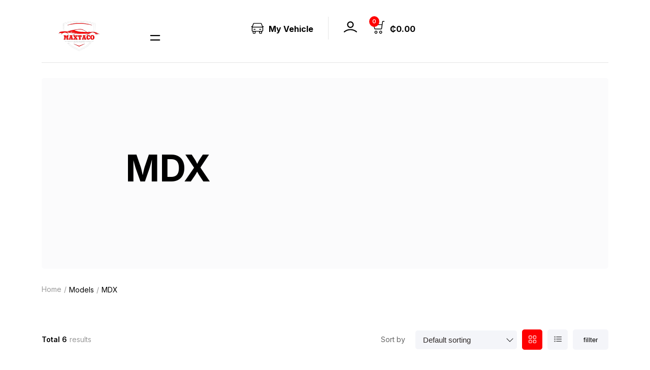

--- FILE ---
content_type: text/html; charset=UTF-8
request_url: https://maxtacoautoparts.com/product-model/mdx/
body_size: 29125
content:
<!doctype html>
<html lang="en-US">
<head>
	<meta charset="UTF-8">
	<meta http-equiv="X-UA-Compatible" content="IE=edge">
	<meta name="viewport" content="width=device-width, initial-scale=1.0, maximum-scale=1.0, user-scalable=0">
	<title>MDX &#8211; maxtacoautoparts</title>
<meta name='robots' content='max-image-preview:large' />
<link rel='dns-prefetch' href='//fonts.googleapis.com' />
<link rel="alternate" type="application/rss+xml" title="maxtacoautoparts &raquo; Feed" href="https://maxtacoautoparts.com/feed/" />
<link rel="alternate" type="application/rss+xml" title="maxtacoautoparts &raquo; Comments Feed" href="https://maxtacoautoparts.com/comments/feed/" />
<link rel="alternate" type="application/rss+xml" title="maxtacoautoparts &raquo; MDX Model Feed" href="https://maxtacoautoparts.com/product-model/mdx/feed/" />
<style id='wp-img-auto-sizes-contain-inline-css' type='text/css'>
img:is([sizes=auto i],[sizes^="auto," i]){contain-intrinsic-size:3000px 1500px}
/*# sourceURL=wp-img-auto-sizes-contain-inline-css */
</style>
<link rel='stylesheet' id='brator-google-fonts-css' href='https://fonts.googleapis.com/css?display=swap&#038;family=Inter:300,400,400i,500,500i,600,600i,700,700i,800,800i,900,900i&#038;subset=latin,cyrillic-ext,latin-ext,cyrillic,greek-ext,greek,vietnamese' type='text/css' media='all' />
<style id='wp-emoji-styles-inline-css' type='text/css'>

	img.wp-smiley, img.emoji {
		display: inline !important;
		border: none !important;
		box-shadow: none !important;
		height: 1em !important;
		width: 1em !important;
		margin: 0 0.07em !important;
		vertical-align: -0.1em !important;
		background: none !important;
		padding: 0 !important;
	}
/*# sourceURL=wp-emoji-styles-inline-css */
</style>
<link rel='stylesheet' id='wp-block-library-css' href='https://maxtacoautoparts.com/wp-includes/css/dist/block-library/style.min.css?ver=6.9' type='text/css' media='all' />
<style id='classic-theme-styles-inline-css' type='text/css'>
/*! This file is auto-generated */
.wp-block-button__link{color:#fff;background-color:#32373c;border-radius:9999px;box-shadow:none;text-decoration:none;padding:calc(.667em + 2px) calc(1.333em + 2px);font-size:1.125em}.wp-block-file__button{background:#32373c;color:#fff;text-decoration:none}
/*# sourceURL=/wp-includes/css/classic-themes.min.css */
</style>
<style id='global-styles-inline-css' type='text/css'>
:root{--wp--preset--aspect-ratio--square: 1;--wp--preset--aspect-ratio--4-3: 4/3;--wp--preset--aspect-ratio--3-4: 3/4;--wp--preset--aspect-ratio--3-2: 3/2;--wp--preset--aspect-ratio--2-3: 2/3;--wp--preset--aspect-ratio--16-9: 16/9;--wp--preset--aspect-ratio--9-16: 9/16;--wp--preset--color--black: #000000;--wp--preset--color--cyan-bluish-gray: #abb8c3;--wp--preset--color--white: #ffffff;--wp--preset--color--pale-pink: #f78da7;--wp--preset--color--vivid-red: #cf2e2e;--wp--preset--color--luminous-vivid-orange: #ff6900;--wp--preset--color--luminous-vivid-amber: #fcb900;--wp--preset--color--light-green-cyan: #7bdcb5;--wp--preset--color--vivid-green-cyan: #00d084;--wp--preset--color--pale-cyan-blue: #8ed1fc;--wp--preset--color--vivid-cyan-blue: #0693e3;--wp--preset--color--vivid-purple: #9b51e0;--wp--preset--gradient--vivid-cyan-blue-to-vivid-purple: linear-gradient(135deg,rgb(6,147,227) 0%,rgb(155,81,224) 100%);--wp--preset--gradient--light-green-cyan-to-vivid-green-cyan: linear-gradient(135deg,rgb(122,220,180) 0%,rgb(0,208,130) 100%);--wp--preset--gradient--luminous-vivid-amber-to-luminous-vivid-orange: linear-gradient(135deg,rgb(252,185,0) 0%,rgb(255,105,0) 100%);--wp--preset--gradient--luminous-vivid-orange-to-vivid-red: linear-gradient(135deg,rgb(255,105,0) 0%,rgb(207,46,46) 100%);--wp--preset--gradient--very-light-gray-to-cyan-bluish-gray: linear-gradient(135deg,rgb(238,238,238) 0%,rgb(169,184,195) 100%);--wp--preset--gradient--cool-to-warm-spectrum: linear-gradient(135deg,rgb(74,234,220) 0%,rgb(151,120,209) 20%,rgb(207,42,186) 40%,rgb(238,44,130) 60%,rgb(251,105,98) 80%,rgb(254,248,76) 100%);--wp--preset--gradient--blush-light-purple: linear-gradient(135deg,rgb(255,206,236) 0%,rgb(152,150,240) 100%);--wp--preset--gradient--blush-bordeaux: linear-gradient(135deg,rgb(254,205,165) 0%,rgb(254,45,45) 50%,rgb(107,0,62) 100%);--wp--preset--gradient--luminous-dusk: linear-gradient(135deg,rgb(255,203,112) 0%,rgb(199,81,192) 50%,rgb(65,88,208) 100%);--wp--preset--gradient--pale-ocean: linear-gradient(135deg,rgb(255,245,203) 0%,rgb(182,227,212) 50%,rgb(51,167,181) 100%);--wp--preset--gradient--electric-grass: linear-gradient(135deg,rgb(202,248,128) 0%,rgb(113,206,126) 100%);--wp--preset--gradient--midnight: linear-gradient(135deg,rgb(2,3,129) 0%,rgb(40,116,252) 100%);--wp--preset--font-size--small: 13px;--wp--preset--font-size--medium: 20px;--wp--preset--font-size--large: 36px;--wp--preset--font-size--x-large: 42px;--wp--preset--spacing--20: 0.44rem;--wp--preset--spacing--30: 0.67rem;--wp--preset--spacing--40: 1rem;--wp--preset--spacing--50: 1.5rem;--wp--preset--spacing--60: 2.25rem;--wp--preset--spacing--70: 3.38rem;--wp--preset--spacing--80: 5.06rem;--wp--preset--shadow--natural: 6px 6px 9px rgba(0, 0, 0, 0.2);--wp--preset--shadow--deep: 12px 12px 50px rgba(0, 0, 0, 0.4);--wp--preset--shadow--sharp: 6px 6px 0px rgba(0, 0, 0, 0.2);--wp--preset--shadow--outlined: 6px 6px 0px -3px rgb(255, 255, 255), 6px 6px rgb(0, 0, 0);--wp--preset--shadow--crisp: 6px 6px 0px rgb(0, 0, 0);}:where(.is-layout-flex){gap: 0.5em;}:where(.is-layout-grid){gap: 0.5em;}body .is-layout-flex{display: flex;}.is-layout-flex{flex-wrap: wrap;align-items: center;}.is-layout-flex > :is(*, div){margin: 0;}body .is-layout-grid{display: grid;}.is-layout-grid > :is(*, div){margin: 0;}:where(.wp-block-columns.is-layout-flex){gap: 2em;}:where(.wp-block-columns.is-layout-grid){gap: 2em;}:where(.wp-block-post-template.is-layout-flex){gap: 1.25em;}:where(.wp-block-post-template.is-layout-grid){gap: 1.25em;}.has-black-color{color: var(--wp--preset--color--black) !important;}.has-cyan-bluish-gray-color{color: var(--wp--preset--color--cyan-bluish-gray) !important;}.has-white-color{color: var(--wp--preset--color--white) !important;}.has-pale-pink-color{color: var(--wp--preset--color--pale-pink) !important;}.has-vivid-red-color{color: var(--wp--preset--color--vivid-red) !important;}.has-luminous-vivid-orange-color{color: var(--wp--preset--color--luminous-vivid-orange) !important;}.has-luminous-vivid-amber-color{color: var(--wp--preset--color--luminous-vivid-amber) !important;}.has-light-green-cyan-color{color: var(--wp--preset--color--light-green-cyan) !important;}.has-vivid-green-cyan-color{color: var(--wp--preset--color--vivid-green-cyan) !important;}.has-pale-cyan-blue-color{color: var(--wp--preset--color--pale-cyan-blue) !important;}.has-vivid-cyan-blue-color{color: var(--wp--preset--color--vivid-cyan-blue) !important;}.has-vivid-purple-color{color: var(--wp--preset--color--vivid-purple) !important;}.has-black-background-color{background-color: var(--wp--preset--color--black) !important;}.has-cyan-bluish-gray-background-color{background-color: var(--wp--preset--color--cyan-bluish-gray) !important;}.has-white-background-color{background-color: var(--wp--preset--color--white) !important;}.has-pale-pink-background-color{background-color: var(--wp--preset--color--pale-pink) !important;}.has-vivid-red-background-color{background-color: var(--wp--preset--color--vivid-red) !important;}.has-luminous-vivid-orange-background-color{background-color: var(--wp--preset--color--luminous-vivid-orange) !important;}.has-luminous-vivid-amber-background-color{background-color: var(--wp--preset--color--luminous-vivid-amber) !important;}.has-light-green-cyan-background-color{background-color: var(--wp--preset--color--light-green-cyan) !important;}.has-vivid-green-cyan-background-color{background-color: var(--wp--preset--color--vivid-green-cyan) !important;}.has-pale-cyan-blue-background-color{background-color: var(--wp--preset--color--pale-cyan-blue) !important;}.has-vivid-cyan-blue-background-color{background-color: var(--wp--preset--color--vivid-cyan-blue) !important;}.has-vivid-purple-background-color{background-color: var(--wp--preset--color--vivid-purple) !important;}.has-black-border-color{border-color: var(--wp--preset--color--black) !important;}.has-cyan-bluish-gray-border-color{border-color: var(--wp--preset--color--cyan-bluish-gray) !important;}.has-white-border-color{border-color: var(--wp--preset--color--white) !important;}.has-pale-pink-border-color{border-color: var(--wp--preset--color--pale-pink) !important;}.has-vivid-red-border-color{border-color: var(--wp--preset--color--vivid-red) !important;}.has-luminous-vivid-orange-border-color{border-color: var(--wp--preset--color--luminous-vivid-orange) !important;}.has-luminous-vivid-amber-border-color{border-color: var(--wp--preset--color--luminous-vivid-amber) !important;}.has-light-green-cyan-border-color{border-color: var(--wp--preset--color--light-green-cyan) !important;}.has-vivid-green-cyan-border-color{border-color: var(--wp--preset--color--vivid-green-cyan) !important;}.has-pale-cyan-blue-border-color{border-color: var(--wp--preset--color--pale-cyan-blue) !important;}.has-vivid-cyan-blue-border-color{border-color: var(--wp--preset--color--vivid-cyan-blue) !important;}.has-vivid-purple-border-color{border-color: var(--wp--preset--color--vivid-purple) !important;}.has-vivid-cyan-blue-to-vivid-purple-gradient-background{background: var(--wp--preset--gradient--vivid-cyan-blue-to-vivid-purple) !important;}.has-light-green-cyan-to-vivid-green-cyan-gradient-background{background: var(--wp--preset--gradient--light-green-cyan-to-vivid-green-cyan) !important;}.has-luminous-vivid-amber-to-luminous-vivid-orange-gradient-background{background: var(--wp--preset--gradient--luminous-vivid-amber-to-luminous-vivid-orange) !important;}.has-luminous-vivid-orange-to-vivid-red-gradient-background{background: var(--wp--preset--gradient--luminous-vivid-orange-to-vivid-red) !important;}.has-very-light-gray-to-cyan-bluish-gray-gradient-background{background: var(--wp--preset--gradient--very-light-gray-to-cyan-bluish-gray) !important;}.has-cool-to-warm-spectrum-gradient-background{background: var(--wp--preset--gradient--cool-to-warm-spectrum) !important;}.has-blush-light-purple-gradient-background{background: var(--wp--preset--gradient--blush-light-purple) !important;}.has-blush-bordeaux-gradient-background{background: var(--wp--preset--gradient--blush-bordeaux) !important;}.has-luminous-dusk-gradient-background{background: var(--wp--preset--gradient--luminous-dusk) !important;}.has-pale-ocean-gradient-background{background: var(--wp--preset--gradient--pale-ocean) !important;}.has-electric-grass-gradient-background{background: var(--wp--preset--gradient--electric-grass) !important;}.has-midnight-gradient-background{background: var(--wp--preset--gradient--midnight) !important;}.has-small-font-size{font-size: var(--wp--preset--font-size--small) !important;}.has-medium-font-size{font-size: var(--wp--preset--font-size--medium) !important;}.has-large-font-size{font-size: var(--wp--preset--font-size--large) !important;}.has-x-large-font-size{font-size: var(--wp--preset--font-size--x-large) !important;}
:where(.wp-block-post-template.is-layout-flex){gap: 1.25em;}:where(.wp-block-post-template.is-layout-grid){gap: 1.25em;}
:where(.wp-block-term-template.is-layout-flex){gap: 1.25em;}:where(.wp-block-term-template.is-layout-grid){gap: 1.25em;}
:where(.wp-block-columns.is-layout-flex){gap: 2em;}:where(.wp-block-columns.is-layout-grid){gap: 2em;}
:root :where(.wp-block-pullquote){font-size: 1.5em;line-height: 1.6;}
/*# sourceURL=global-styles-inline-css */
</style>
<link rel='stylesheet' id='brator-core-custom-css' href='https://maxtacoautoparts.com/wp-content/plugins/brator-core/assets/elementor/css/custom.css?ver=1768825371' type='text/css' media='all' />
<link rel='stylesheet' id='contact-form-7-css' href='https://maxtacoautoparts.com/wp-content/plugins/contact-form-7/includes/css/styles.css?ver=6.1.4' type='text/css' media='all' />
<link rel='stylesheet' id='woocommerce-layout-css' href='https://maxtacoautoparts.com/wp-content/plugins/woocommerce/assets/css/woocommerce-layout.css?ver=10.4.3' type='text/css' media='all' />
<link rel='stylesheet' id='woocommerce-smallscreen-css' href='https://maxtacoautoparts.com/wp-content/plugins/woocommerce/assets/css/woocommerce-smallscreen.css?ver=10.4.3' type='text/css' media='only screen and (max-width: 768px)' />
<link rel='stylesheet' id='woocommerce-general-css' href='https://maxtacoautoparts.com/wp-content/plugins/woocommerce/assets/css/woocommerce.css?ver=10.4.3' type='text/css' media='all' />
<style id='woocommerce-inline-inline-css' type='text/css'>
.woocommerce form .form-row .required { visibility: visible; }
/*# sourceURL=woocommerce-inline-inline-css */
</style>
<link rel='stylesheet' id='ymm-css' href='https://maxtacoautoparts.com/wp-content/plugins/ymm-search/view/frontend/web/main.css?ver=6.9' type='text/css' media='all' />
<link rel='stylesheet' id='ymm_product_restriction-css' href='https://maxtacoautoparts.com/wp-content/plugins/ymm-search/view/frontend/web/product/restriction.css?ver=6.9' type='text/css' media='all' />
<link rel='stylesheet' id='bootstrap-grid-css' href='https://maxtacoautoparts.com/wp-content/themes/brator/assets/css/bootstrap-grid.min.css?ver=1768825371' type='text/css' media='all' />
<link rel='stylesheet' id='nouislider-css' href='https://maxtacoautoparts.com/wp-content/themes/brator/assets/css/nouislider.css?ver=1768825371' type='text/css' media='all' />
<link rel='stylesheet' id='splide-css' href='https://maxtacoautoparts.com/wp-content/themes/brator/assets/css/splide.min.css?ver=1768825371' type='text/css' media='all' />
<link rel='stylesheet' id='splide-core-css' href='https://maxtacoautoparts.com/wp-content/themes/brator/assets/css/splide-core.min.css?ver=1768825371' type='text/css' media='all' />
<link rel='stylesheet' id='select2-css' href='https://maxtacoautoparts.com/wp-content/plugins/woocommerce/assets/css/select2.css?ver=10.4.3' type='text/css' media='all' />
<link rel='stylesheet' id='brator-url-css' href='https://maxtacoautoparts.com/wp-content/themes/brator/assets/css/url.css?ver=1768825371' type='text/css' media='all' />
<link rel='stylesheet' id='brator-theme-style-css' href='https://maxtacoautoparts.com/wp-content/themes/brator/assets/css/theme-style.css?ver=1768825371' type='text/css' media='all' />
<link rel='stylesheet' id='brator-theme-style-home-one-css' href='https://maxtacoautoparts.com/wp-content/themes/brator/assets/css/theme-style-home-one.css?ver=1768825371' type='text/css' media='all' />
<link rel='stylesheet' id='brator-unittest-style-css' href='https://maxtacoautoparts.com/wp-content/themes/brator/assets/css/unittest-style.css?ver=1768825371' type='text/css' media='all' />
<link rel='stylesheet' id='brator-style-css' href='https://maxtacoautoparts.com/wp-content/themes/brator/style.css?ver=1768825371' type='text/css' media='all' />
<style id='brator-style-inline-css' type='text/css'>
		:root {
			--color-high-dark: #fe0002;
		}
		
/*# sourceURL=brator-style-inline-css */
</style>
<link rel='stylesheet' id='brator-electronics-style-css' href='https://maxtacoautoparts.com/wp-content/themes/brator/assets/css/sass/electronics/electronics-theme.css?ver=1768825371' type='text/css' media='all' />
<link rel='stylesheet' id='brator-bike-parts-css' href='https://maxtacoautoparts.com/wp-content/themes/brator/assets/css/bike-style.css?ver=1768825371' type='text/css' media='all' />
<style id='kadence-blocks-global-variables-inline-css' type='text/css'>
:root {--global-kb-font-size-sm:clamp(0.8rem, 0.73rem + 0.217vw, 0.9rem);--global-kb-font-size-md:clamp(1.1rem, 0.995rem + 0.326vw, 1.25rem);--global-kb-font-size-lg:clamp(1.75rem, 1.576rem + 0.543vw, 2rem);--global-kb-font-size-xl:clamp(2.25rem, 1.728rem + 1.63vw, 3rem);--global-kb-font-size-xxl:clamp(2.5rem, 1.456rem + 3.26vw, 4rem);--global-kb-font-size-xxxl:clamp(2.75rem, 0.489rem + 7.065vw, 6rem);}:root {--global-palette1: #3182CE;--global-palette2: #2B6CB0;--global-palette3: #1A202C;--global-palette4: #2D3748;--global-palette5: #4A5568;--global-palette6: #718096;--global-palette7: #EDF2F7;--global-palette8: #F7FAFC;--global-palette9: #ffffff;}
/*# sourceURL=kadence-blocks-global-variables-inline-css */
</style>
<script type="text/javascript" src="https://maxtacoautoparts.com/wp-includes/js/jquery/jquery.min.js?ver=3.7.1" id="jquery-core-js"></script>
<script type="text/javascript" src="https://maxtacoautoparts.com/wp-includes/js/jquery/jquery-migrate.min.js?ver=3.4.1" id="jquery-migrate-js"></script>
<script type="text/javascript" src="https://maxtacoautoparts.com/wp-content/plugins/woocommerce/assets/js/jquery-blockui/jquery.blockUI.min.js?ver=2.7.0-wc.10.4.3" id="wc-jquery-blockui-js" defer="defer" data-wp-strategy="defer"></script>
<script type="text/javascript" id="wc-add-to-cart-js-extra">
/* <![CDATA[ */
var wc_add_to_cart_params = {"ajax_url":"/wp-admin/admin-ajax.php","wc_ajax_url":"/?wc-ajax=%%endpoint%%","i18n_view_cart":"View cart","cart_url":"https://maxtacoautoparts.com/cart/","is_cart":"","cart_redirect_after_add":"no"};
//# sourceURL=wc-add-to-cart-js-extra
/* ]]> */
</script>
<script type="text/javascript" src="https://maxtacoautoparts.com/wp-content/plugins/woocommerce/assets/js/frontend/add-to-cart.min.js?ver=10.4.3" id="wc-add-to-cart-js" defer="defer" data-wp-strategy="defer"></script>
<script type="text/javascript" src="https://maxtacoautoparts.com/wp-content/plugins/woocommerce/assets/js/js-cookie/js.cookie.min.js?ver=2.1.4-wc.10.4.3" id="wc-js-cookie-js" defer="defer" data-wp-strategy="defer"></script>
<script type="text/javascript" id="woocommerce-js-extra">
/* <![CDATA[ */
var woocommerce_params = {"ajax_url":"/wp-admin/admin-ajax.php","wc_ajax_url":"/?wc-ajax=%%endpoint%%","i18n_password_show":"Show password","i18n_password_hide":"Hide password"};
//# sourceURL=woocommerce-js-extra
/* ]]> */
</script>
<script type="text/javascript" src="https://maxtacoautoparts.com/wp-content/plugins/woocommerce/assets/js/frontend/woocommerce.min.js?ver=10.4.3" id="woocommerce-js" defer="defer" data-wp-strategy="defer"></script>
<script type="text/javascript" src="https://maxtacoautoparts.com/wp-includes/js/jquery/ui/core.min.js?ver=1.13.3" id="jquery-ui-core-js"></script>
<script type="text/javascript" src="https://maxtacoautoparts.com/wp-content/plugins/woocommerce/assets/js/jquery-cookie/jquery.cookie.min.js?ver=1.4.1-wc.10.4.3" id="wc-jquery-cookie-js" data-wp-strategy="defer"></script>
<script type="text/javascript" src="https://maxtacoautoparts.com/wp-content/plugins/ymm-search/view/frontend/web/main.js?ver=6.9" id="ymm-js"></script>
<script type="text/javascript" src="https://maxtacoautoparts.com/wp-content/plugins/woocommerce/assets/js/select2/select2.full.min.js?ver=4.0.3-wc.10.4.3" id="wc-select2-js" defer="defer" data-wp-strategy="defer"></script>
<link rel="https://api.w.org/" href="https://maxtacoautoparts.com/wp-json/" /><link rel="alternate" title="JSON" type="application/json" href="https://maxtacoautoparts.com/wp-json/wp/v2/make_model/286" /><link rel="EditURI" type="application/rsd+xml" title="RSD" href="https://maxtacoautoparts.com/xmlrpc.php?rsd" />
<meta name="generator" content="WordPress 6.9" />
<meta name="generator" content="WooCommerce 10.4.3" />
	<noscript><style>.woocommerce-product-gallery{ opacity: 1 !important; }</style></noscript>
	<meta name="generator" content="Elementor 3.34.1; features: additional_custom_breakpoints; settings: css_print_method-external, google_font-enabled, font_display-swap">
			<style>
				.e-con.e-parent:nth-of-type(n+4):not(.e-lazyloaded):not(.e-no-lazyload),
				.e-con.e-parent:nth-of-type(n+4):not(.e-lazyloaded):not(.e-no-lazyload) * {
					background-image: none !important;
				}
				@media screen and (max-height: 1024px) {
					.e-con.e-parent:nth-of-type(n+3):not(.e-lazyloaded):not(.e-no-lazyload),
					.e-con.e-parent:nth-of-type(n+3):not(.e-lazyloaded):not(.e-no-lazyload) * {
						background-image: none !important;
					}
				}
				@media screen and (max-height: 640px) {
					.e-con.e-parent:nth-of-type(n+2):not(.e-lazyloaded):not(.e-no-lazyload),
					.e-con.e-parent:nth-of-type(n+2):not(.e-lazyloaded):not(.e-no-lazyload) * {
						background-image: none !important;
					}
				}
			</style>
			<link rel="icon" href="https://maxtacoautoparts.com/wp-content/uploads/2025/01/logomax-60x60.webp" sizes="32x32" />
<link rel="icon" href="https://maxtacoautoparts.com/wp-content/uploads/2025/01/logomax-225x225.webp" sizes="192x192" />
<link rel="apple-touch-icon" href="https://maxtacoautoparts.com/wp-content/uploads/2025/01/logomax-225x225.webp" />
<meta name="msapplication-TileImage" content="https://maxtacoautoparts.com/wp-content/uploads/2025/01/logomax.webp" />
		<style type="text/css" id="wp-custom-css">
			/***************************
 * Styles for the Footer Content *********************/
#mx-footer-logo .brator-footer-top-content h6{
	color: #fff;
	font-size: 18px
}

#mx-footer-logo .brator-social-link.svg-link a{
	color: #ccc;
}

/*****************************
 * Hide title on top of header *****************************/
.brator-header-top-bar-area {
	display: none;
}

/*****************************
 * Force Search Bar to be Visible *****************************/

.brator-header-area.header-three.header-one.dark-bg .lg-dextop-none {
	display: block !important;
}

/*****************************
 * Payment Methods text wrapping *****************************/
.brator-payment-area h6.brator-payment-title {
	white-space: nowrap;
}

/*****************************
 * Footer Area white space reduction *****************************/
.brator-footer-top-area {
    padding-bottom: 10px;
}

.brator-footer-area {
    padding-top: 0px;
    padding-bottom: 10px;
	align-items: center;
}

/*****************************
 * Setting Equal Height for the Products cards*****************************/
.brator-product-slider .brator-product-single-item-area {
    height: 440px;
}

.brator-product-single-item-area .brator-product-single-item-mini .brator-product-single-item-title h5 a {
    line-height: 24px;
    overflow: hidden;
    display: -webkit-box;
    -webkit-box-orient: vertical;
    -webkit-line-clamp: 2;
}

/*****************************
 * Contact Form Customization *****************************/
#wpcf7-f5163-p235-o1 {
	width: 578px;
}
#wpcf7-f5163-p235-o1 .mx-form-field {
	width: 100%;
	border: 1px solid #ccc;
	border-radius: 5px;
}

#wpcf7-f5163-p235-o1 #mx-form-inline p{
	display: flex;
	justify-content: space-between;
	gap: 10px;
}

#wpcf7-f5163-p235-o1 #mx-form-inline p span input {
	width: 100%;
	border: 1px solid #ccc;
	border-radius: 5px;
}
#wpcf7-f5163-p235-o1 .wpcf7-submit {
	background: #fe0302;
	padding: 15px 20px;
	color: #fff;
	border-radius: 5px;
	border: none;
	outline: none;
	font-size: 16px;
	transition: all .3s ease;
}

#wpcf7-f5163-p235-o1 .wpcf7-submit:hover {
	background: #000;
}
#wpcf7-f5163-p235-o1 textarea{
	padding: 10px;
}

/*****************************
 * Removing old woocommerce dashboard *****************************/

.woocommerce-MyAccount-navigation {
display:none;
}
.woocommerce-account .woocommerce-MyAccount-content {
    width: 100%;
}
/*****************************
 * YMM Search Customizations. *****************************/
#mxa-ymm {
	background: #fff;
	padding: 30px;
	border-radius: 10px 10px 0 0
}

#ymm_content {
	display: flex !important;
	width: 100% !important;
}

#ymm_content .block-content{
	display: flex;
	align-items: center;
	width: 100% !important;
	gap: .8rem !important;
}
.ymm-selector.ymm-horizontal .level, .ymm-extra{
	float: none !important;
	width: 25%
}

.ymm-horizontal .ymm-category-select {
	gap: 0 !important;
}
.ymm-horizontal .ymm-category-select {
	margin-top: 0 !important;
}

.ymm-extra .level{
	width: 100% !important;
}
.ymm-selector.ymm-horizontal .button{
	max-width: 160px;
	width: 100%;
	height: 100%;
	margin: 0;
	background: #fe0302;
	border: none;
	border-radius: 4px;
	color: #fff;
	font-size: 16px;
	text-transform: capitalize;
	transition: 0.3s;
}

.ymm-selector.ymm-horizontal .button:hover{
	background: #000;
}
.ymm-selector.ymm-horizontal 
.ymm-title-right {
	display: none !important;
}

.ymm-selector.ymm-horizontal .ymm-clear {
	clear:none !important;
	display: none !important;
}		</style>
		<style id="kirki-inline-styles"></style></head>
<body class="archive tax-make_model term-mdx term-286 wp-custom-logo wp-theme-brator theme-brator woocommerce woocommerce-page woocommerce-no-js eio-default  elementor-default elementor-kit-7">
<div class="page-wrapper">
			 <div class="preloader-area">
					<a href="https://maxtacoautoparts.com/" class="custom-logo-link" rel="home"><img fetchpriority="high" width="512" height="250" src="https://maxtacoautoparts.com/wp-content/uploads/2023/07/logomax.png" class="custom-logo" alt="logo" decoding="async" /></a>			 </div>
				<div class="brator-header-top-bar-area design-one">
	<div class="container-xxxl container-xxl container">
		<div class="row">
			<div class="col-12">
			<div class="brator-header-top-bar-info-left center-info">
				<p><span class="promotion-title hide-title">HOLIDAY SALE:</span> Up to <span class="promotion-discount">40% off</span> on all auto parts - Use code <b>MAXHOLIDAY</b>
<a href="https://maxtacoautoparts.com/shop/">Shop Now</a>
</p>
			</div>
			</div>
		</div>
	</div>
</div>
<div class="brator-header-area header-one">
	<div class="container-xxxl container-xxl container">
	<div class="row">
		<div class="col-lg-12 col-xl-3">
		<div class="brator-logo-area">
			<div class="brator-logo">
			<a href="https://maxtacoautoparts.com/" class="custom-logo-link" rel="home"><img fetchpriority="high" width="512" height="250" src="https://maxtacoautoparts.com/wp-content/uploads/2023/07/logomax.png" class="custom-logo" alt="logo" decoding="async" /></a>						<button class="header-sidebar-icon">
				<svg class="bi bi-pause" xmlns="http://www.w3.org/2000/svg" width="16" height="16" fill="currentColor" viewBox="0 0 16 16">
				<path d="M6 3.5a.5.5 0 0 1 .5.5v8a.5.5 0 0 1-1 0V4a.5.5 0 0 1 .5-.5zm4 0a.5.5 0 0 1 .5.5v8a.5.5 0 0 1-1 0V4a.5.5 0 0 1 .5-.5z"></path>
				</svg>
			</button>
						<button class="mobile-menu-icon">
				<svg class="bi bi-pause" xmlns="http://www.w3.org/2000/svg" width="16" height="16" fill="currentColor" viewBox="0 0 16 16">
				<path d="M6 3.5a.5.5 0 0 1 .5.5v8a.5.5 0 0 1-1 0V4a.5.5 0 0 1 .5-.5zm4 0a.5.5 0 0 1 .5.5v8a.5.5 0 0 1-1 0V4a.5.5 0 0 1 .5-.5z"></path>
				</svg>
			</button>
			</div>
		</div>
		</div>
				<div class="col-lg-5 xl-dextop-none">
			<div class="brator-search-area">
				<div class="search-form">
				<input class="search-field" id="prosearch" type="search" placeholder="Search by Part Name, Brand, Model, Sku"/>
				<button type="submit">
					<svg fill="#000000" width="52" height="52" version="1.1" xmlns="http://www.w3.org/2000/svg" xmlns:xlink="http://www.w3.org/1999/xlink" x="0px" y="0px" viewBox="0 0 64 64">
					<path d="M62.1,57L44.6,42.8c3.2-4.2,5-9.3,5-14.7c0-6.5-2.5-12.5-7.1-17.1v0c-9.4-9.4-24.7-9.4-34.2,0C3.8,15.5,1.3,21.6,1.3,28c0,6.5,2.5,12.5,7.1,17.1c4.7,4.7,10.9,7.1,17.1,7.1c6.1,0,12.1-2.3,16.8-6.8l17.7,14.3c0.3,0.3,0.7,0.4,1.1,0.4 c0.5,0,1-0.2,1.4-0.6C63,58.7,62.9,57.6,62.1,57z M10.8,42.7C6.9,38.8,4.8,33.6,4.8,28s2.1-10.7,6.1-14.6c4-4,9.3-6,14.6-6c5.3,0,10.6,2,14.6,6c3.9,3.9,6.1,9.1,6.1,14.6S43.9,38.8,40,42.7C32,50.7,18.9,50.7,10.8,42.7z"></path>
					</svg>
				</button>
				<div id="productdatasearch"></div>
				</div>
								<div class="search-quly">
					<p>QUICK SEARCH:</p>
					<a href="https://maxtacoautoparts.com/product-category/air-filters/">Air Filters</a><a href="https://maxtacoautoparts.com/product-category/brake-fluids/">Brake Fluids</a><a href="https://maxtacoautoparts.com/product-category/spark-plugs/">Spark Plugs</a>				</div>
							</div>
		</div>
				<div class="col-xl-5 col-xxl-4">
		<div class="brator-info-right">
						<div class="brator-icon-link-text relation">
				<a href="javascript:void(0)">
					<div class="click-item-count">
						<svg fill="#000000" width="52" height="52" version="1.1" xmlns="http://www.w3.org/2000/svg" xmlns:xlink="http://www.w3.org/1999/xlink" x="0px" y="0px" viewBox="0 0 64 64"><g><path d="M14.6,38h6.6c1,0,1.8-0.8,1.8-1.8s-0.8-1.8-1.8-1.8h-6.6c-1,0-1.8,0.8-1.8,1.8S13.6,38,14.6,38z"></path><path d="M41.9,38h6.6c1,0,1.8-0.8,1.8-1.8s-0.8-1.8-1.8-1.8h-6.6c-1,0-1.8,0.8-1.8,1.8S41,38,41.9,38z"></path><path d="M61,21.6h-3.4l-5-12.7C52,7.2,50.3,6,48.5,6H15.1c-1.8,0-3.4,1.1-4.1,2.8L6,21.6H3c-1,0-1.8,0.8-1.8,1.8S2,25.1,3,25.1h1.4v17.8c0,2.6,2.1,4.7,4.6,4.7v5.6c0,2.6,2.1,4.8,4.8,4.8h4.4c2.6,0,4.8-2.1,4.8-4.8v-5.6h17.3v5.6c0,2.6,2.1,4.8,4.8,4.8h4.4    c2.6,0,4.8-2.1,4.8-4.8v-5.6h0.4c2.6,0,4.8-2.1,4.8-4.8V25.1H61c1,0,1.8-0.8,1.8-1.8S62,21.6,61,21.6z M14.3,10.1c0.1-0.4,0.5-0.6,0.8-0.6h33.4c0.4,0,0.7,0.2,0.8,0.6l5.6,14.1H8.7L14.3,10.1z M19.4,53.3c0,0.7-0.6,1.3-1.3,1.3h-4.4c-0.7,0-1.3-0.6-1.3-1.3v-5.6h6.9V53.3z M50.6,53.3c0,0.7-0.6,1.3-1.3,1.3h-4.4c-0.7,0-1.3-0.6-1.3-1.3v-5.6h6.9V53.3z M55.8,42.9    c0,0.7-0.6,1.3-1.3,1.3h-0.4H40.2H22.9H9.1c-0.7,0-1.3-0.6-1.3-1.3V27.6h47.9V42.9z"></path></g></svg>
					</div>
					<b>My Vehicle</b>
				</a>
				<div class="vehicle-list-wapper">
						<form method="post" id="advanced-searchform" class="brator-parts-search-box-form">
		<select class="select-year-parts brator-select-active" name="makeyear">
			<option value="">Year</option>
			<option value="1990">1990</option><option value="1991">1991</option><option value="1992">1992</option><option value="1993">1993</option><option value="1994">1994</option><option value="1995">1995</option><option value="1996">1996</option><option value="1997">1997</option><option value="1998">1998</option><option value="1999">1999</option><option value="2000">2000</option><option value="2001">2001</option><option value="2002">2002</option><option value="2003">2003</option><option value="2004">2004</option><option value="2005">2005</option><option value="2006">2006</option><option value="2007">2007</option><option value="2008">2008</option><option value="2009">2009</option><option value="2010">2010</option><option value="2011">2011</option><option value="2012">2012</option><option value="2013">2013</option><option value="2014">2014</option><option value="2015">2015</option><option value="2016">2016</option><option value="2017">2017</option><option value="2018">2018</option><option value="2019">2019</option><option value="2020">2020</option><option value="2021">2021</option>		</select>
		<select class="select-make-parts brator-select-active" name="brand" disabled>
			<option value="">Make</option>
			<option value="acura">ACURA</option><option value="alfa-romeo">ALFA ROMEO</option><option value="aston-martin">ASTON MARTIN</option><option value="audi">AUDI</option><option value="bmw">BMW</option><option value="buick">BUICK</option><option value="cadillac">CADILLAC</option><option value="chevrolet">CHEVROLET</option><option value="chrysler">CHRYSLER</option><option value="dodge">DODGE</option><option value="ford">FORD</option><option value="honda">HONDA</option><option value="hyundai">HYUNDAI</option><option value="infiniti">INFINITI</option><option value="jaguar">JAGUAR</option><option value="jeep">JEEP</option><option value="kia">Kia</option><option value="land-rover">LAND ROVER</option><option value="lexus">LEXUS</option><option value="mazda">MAZDA</option><option value="mercedes-benz">MERCEDES-BENZ</option><option value="mini">MINI</option><option value="mitsubishi">MITSUBISHI</option><option value="nissan">NISSAN</option><option value="plymouth">PLYMOUTH</option><option value="pontiac">PONTIAC</option><option value="porsche">PORSCHE</option><option value="toyota">TOYOTA</option>		</select>
		<select class="select-model-parts brator-select-active" name="model" disabled>
			<option value="">Model</option>
			<option value="1-series-m">1 SERIES M</option><option value="100">100</option><option value="128i">128I</option><option value="135i">135I</option><option value="164">164</option><option value="camry">2.4CAMRY</option><option value="200">200</option><option value="200-quattro">200 Quattro</option><option value="200sx">200SX</option><option value="228i">228I</option><option value="300">300</option><option value="300ce">300CE</option><option value="318i">318I</option><option value="350z">350Z</option><option value="4c">4C</option><option value="550i">550I</option><option value="6">6</option><option value="a3">A3</option><option value="a4">A4</option><option value="a6">A6</option><option value="a6-quattro-premium">A6 Quattro Premium</option><option value="a8">A8</option><option value="a8-quattro">A8 QUATTRO</option><option value="accent">ACCENT</option><option value="accord">ACCORD</option><option value="accord-crosstour">ACCORD CROSSTOUR</option><option value="aerostar">AEROSTAR</option><option value="allure">ALLURE</option><option value="altima">ALTIMA</option><option value="amg-gt-s">AMG GT S</option><option value="attitude">ATTITUDE</option><option value="avalon">AVALON</option><option value="azera">AZERA</option><option value="c-max">C-MAX</option><option value="c230">C230</option><option value="c300">C300</option><option value="caliber">CALIBER</option><option value="camaro">CAMARO</option><option value="captiva-sport">CAPTIVA SPORT</option><option value="cascada">CASCADA</option><option value="catera">CATERA</option><option value="cavalier">CAVALIER</option><option value="cayenne">CAYENNE</option><option value="century">CENTURY</option><option value="cherokee">Cherokee</option><option value="city-express">City Express</option><option value="civic">Civic</option><option value="cl">CL</option><option value="cl500">CL500</option><option value="colorado">Colorado</option><option value="contour">CONTOUR</option><option value="convertible">Convertible</option><option value="cooper">COOPER</option><option value="corolla">COROLLA</option><option value="cr-v">CR-V</option><option value="crossfire">CROSSFIRE</option><option value="crown-victoria">CROWN VICTORIA</option><option value="cruze">CRUZE</option><option value="crv">CRV</option><option value="csx">CSX</option><option value="ct200h">CT200H</option><option value="cts">CTS</option><option value="cx-7">CX-7</option><option value="dart">DART</option><option value="db7">DB7</option><option value="discovery-sport">DISCOVERY SPORT</option><option value="dts">DTS</option><option value="durango">DURANGO</option><option value="edge">EDGE</option><option value="el">EL</option><option value="elantra">ELANTRA</option><option value="elr">ELR</option><option value="enclave">ENCLAVE</option><option value="encore">ENCORE</option><option value="endeavor">ENDEAVOR</option><option value="entourage">ENTOURAGE</option><option value="envision">ENVISION</option><option value="equinox">EQUINOX</option><option value="equus">EQUUS</option><option value="es300">ES300</option><option value="es300h">ES300H</option><option value="es330">ES330</option><option value="es350">ES350</option><option value="escalade">ESCALADE</option><option value="escape">ESCAPE</option><option value="escort">ESCORT</option><option value="ex35">EX35</option><option value="expedition">EXPEDITION</option><option value="explorer">EXPLORER</option><option value="f-pace">F-PACE</option><option value="fiesta">FIESTA</option><option value="focus">FOCUS</option><option value="freestar">FREESTAR</option><option value="frontier">FRONTIER</option><option value="fx35">FX35</option><option value="genesis">GENESIS</option><option value="genesis-coupe">GENESIS COUPE</option><option value="giulia">GIULIA</option><option value="grand-voyager">GRAND VOYAGER</option><option value="gs-300">GS 300</option><option value="gs-f">GS F</option><option value="gs300">GS300</option><option value="gx460">GX460</option><option value="highlander">HIGHLANDER</option><option value="hs250h">HS250H</option><option value="ilx">ILX</option><option value="integra">INTEGRA</option><option value="is300">IS300</option><option value="ix35">IX35</option><option value="jx35">JX35</option><option value="lacrosse">LACROSSE</option><option value="legal">LEGAL</option><option value="legend">LEGEND</option><option value="lhs">LHS</option><option value="liberty">LIBERTY</option><option value="lr2">LR2</option><option value="lr3">LR3</option><option value="lucerne">LUCERNE</option><option value="lx570">LX570</option><option value="mdx">MDX</option><option value="metro">METRO</option><option value="monaco">MONACO</option><option value="mpv">MPV</option><option value="nsx">NSX</option><option value="nx200t">NX200T</option><option value="odyssey">ODYSSEY</option><option value="prizm">PRIZM</option><option value="pt-cruiser">PT CRUISER</option><option value="q7-premium">Q7 Premium</option><option value="qx56">QX56</option><option value="r8">R8</option><option value="rainier">RAINIER</option><option value="rav4">RAV4</option><option value="rdx">RDX</option><option value="regal">REGAL</option><option value="rl">RL</option><option value="rogue">ROGUE</option><option value="rsx">RSX</option><option value="rx-8">RX-8</option><option value="rx350">RX350</option><option value="s-type">S-TYPE</option><option value="s4">S4</option><option value="santa-fe">SANTA FE</option><option value="sebrin">SEBRIN</option><option value="sedona">SEDONA</option><option value="silverado-1500">SILVERADO 1500</option><option value="sonata">SONATA</option><option value="sorento">SORENTO</option><option value="sprinter-2500">SPRINTER 2500</option><option value="tacoma">TACOMA</option><option value="thunderbird">THUNDERBIRD</option><option value="tlx">TLX</option><option value="town-country">TOWN &amp; COUNTRY</option><option value="tracker">TRACKER</option><option value="tsx">TSX</option><option value="tucson">TUCSON</option><option value="venza">VENZA</option><option value="verano">VERANO</option><option value="versa">VERSA</option><option value="vibe">VIBE</option><option value="x5">X5</option><option value="xf">XF</option>		</select>
				<select class="select-engine-parts brator-select-active" name="engine" disabled>
			<option value="">Engine</option>
			<option value="1-3l-l4">1.3L L4</option><option value="1-3l-r2">1.3L R2</option><option value="1-4l-l4">1.4L L4</option><option value="1-4l-l4-electric-gas">1.4L L4 ELECTRIC/GAS</option><option value="1-4l-l4-turbocharged">1.4L L4 Turbocharged</option><option value="1-5l-l4">1.5L L4</option><option value="1-5l-l4-electric-gas">1.5L L4 ELECTRIC/GAS</option><option value="1-5l-l4-turbocharged">1.5L L4 Turbocharged</option><option value="1-6l-l4">1.6L L4</option><option value="1-6l-l4-dohc">1.6L L4 DOHC</option><option value="1-6l-l4-turbocharged">1.6L L4 Turbocharged</option><option value="1-7l-l4">1.7L L4</option><option value="1-7l-l4-turbocharged">1.7L L4 Turbocharged</option><option value="1-8l-l4">1.8L L4</option><option value="1-8l-l4-cng">1.8L L4 CNG</option><option value="1-8l-l4-electric-gas">1.8L L4 ELECTRIC/GAS</option><option value="1-8l-l4-turbocharged">1.8L L4 Turbocharged</option><option value="1-9l-11">1.9L 11</option><option value="2-0l-l4">2.0L L4</option><option value="2-0l-l4-electric-gas">2.0L L4 ELECTRIC/GAS</option><option value="2-0l-l4-turbocharged">2.0L L4 Turbocharged</option><option value="2-2l-l4">2.2L L4</option><option value="2-2l-l5">2.2L L5</option><option value="2-2l-l5-turbocharged">2.2L L5 Turbocharged</option><option value="2-3l-l4">2.3L L4</option><option value="2-3l-l4-turbocharged">2.3L L4 Turbocharged</option><option value="2-4l-l4">2.4L L4</option><option value="2-4l-l4-electric-gas">2.4L L4 ELECTRIC/GAS</option><option value="2-4l-l4-turbocharged">2.4L L4 Turbocharged</option><option value="2-5l-l4">2.5L L4</option><option value="2-5l-l4-electric-gas">2.5L L4 ELECTRIC/GAS</option><option value="2-5l-v6">2.5L V6</option><option value="2-7l-l4">2.7L L4</option><option value="2-7l-v6">2.7L V6</option><option value="2-7l-v6-turbocharged">2.7L V6 Turbocharged</option><option value="2-8l-v6">2.8L V6</option><option value="3-0l-182cid-v6">3.0L 182cid V6</option><option value="3-0l-l6">3.0L L6</option><option value="3-0l-l6-turbocharged">3.0L L6 Turbocharged</option><option value="3-0l-v6">3.0L V6</option><option value="3-0l-v6-diesel-turbocharged">3.0L V6 DIESEL Turbocharged</option><option value="3-1l-v6">3.1L V6</option><option value="3-2l-l6">3.2L L6</option><option value="3-2l-v6">3.2L V6</option><option value="3-3l-v6">3.3L V6</option><option value="3-5l-v6">3.5L V6</option><option value="3-5l-v6-turbocharged">3.5L V6 Turbocharged</option><option value="3-6l-v6">3.6L V6</option><option value="3-7l-v6">3.7L V6</option><option value="3-8l-v6">3.8L V6</option><option value="3-9l-v6">3.9L V6</option><option value="3-9l-v8">3.9L V8</option><option value="4-0l-v6">4.0L V6</option><option value="4-0l-v8">4.0L V8</option><option value="4-0l-v8-turbocharged">4.0L V8 Turbocharged</option><option value="4-2l-l6">4.2L L6</option><option value="4-2l-v8">4.2L V8</option><option value="4-6l-v8">4.6L V8</option><option value="4-8l-v8">4.8L V8</option><option value="5-0l-v8">5.0L V8</option><option value="5-3l-v8">5.3L V8</option><option value="5-4l-v8">5.4L V8</option><option value="5-6l-v8">5.6L V8</option><option value="5-7l-v8">5.7L V8</option><option value="5-9l-v12">5.9L V12</option><option value="6-2l-v8">6.2L V8</option><option value="6-3l-w12">6.3L W12</option><option value="dohc-4-6l-v8">DOHC 4.6L V8</option><option value="turbocharged-dohc-2-0l-l4">Turbocharged DOHC 2.0L L4</option>		</select>
				<button name="adv_brator_form" type="submit">Add Vehicle</button>
	  </form>
					</div>
			</div>
									<div class="brator-user-link">
				<a href="https://maxtacoautoparts.com/my-account/">
				<svg version="1.1" xmlns="http://www.w3.org/2000/svg" xmlns:xlink="http://www.w3.org/1999/xlink" x="0px" y="0px" viewBox="0 0 64 64" xml:space="preserve">
					<g><g><path d="M32.1,37.3c-8.8,0-16-7.2-16-16s7.2-16,16-16s16,7.2,16,16S40.9,37.3,32.1,37.3z M32.1,10.7c-5.9,0-10.7,4.8-10.7,10.7S26.3,32,32.1,32s10.7-4.8,10.7-10.7S38,10.7,32.1,10.7z"></path>
					</g><g><path d="M2.8,58.7c-0.8,0-1.6-0.3-2.1-1.1c-1.1-1.1-0.8-2.9,0.3-3.7c8.8-7.2,19.7-11.2,31.2-11.2s22.4,4,30.9,11.2c1.1,1.1,1.3,2.7,0.3,3.7c-1.1,1.1-2.7,1.3-3.7,0.3C52.1,51.5,42.3,48,32.1,48s-20,3.5-27.7,10.1C4.1,58.4,3.3,58.7,2.8,58.7z"></path></g></g>
				</svg>
				</a>
			</div>
									<div class="brator-cart-link">
			<a href="javascript:void(0)">
				<div class="brator-cart-icon click-item-count">
				<svg fill="#000000" width="52" height="52" version="1.1" xmlns="http://www.w3.org/2000/svg" xmlns:xlink="http://www.w3.org/1999/xlink" x="0px" y="0px" viewBox="0 0 64 64">
					<g><path d="M40.9,48.2c-3.9,0-7.1,3.3-7.1,7.3c0,4,3.2,7.3,7.1,7.3s7.1-3.3,7.1-7.3C48.1,51.5,44.9,48.2,40.9,48.2z M40.9,59.3c-2,0-3.6-1.7-3.6-3.8c0-2.1,1.6-3.8,3.6-3.8s3.6,1.7,3.6,3.8C44.6,57.6,42.9,59.3,40.9,59.3z"></path><path d="M18.2,48.2c-3.9,0-7.1,3.3-7.1,7.3c0,4,3.2,7.3,7.1,7.3s7.1-3.3,7.1-7.3C25.4,51.5,22.2,48.2,18.2,48.2z M18.2,59.3c-2,0-3.6-1.7-3.6-3.8c0-2.1,1.6-3.8,3.6-3.8s3.6,1.7,3.6,3.8C21.9,57.6,20.2,59.3,18.2,59.3z"></path><path d="M57.8,1.3h-6.4c-1.5,0-2.8,1.1-3,2.6l-1.8,13.2H7.3c-0.9,0-1.7,0.4-2.2,1.1c-0.5,0.7-0.7,1.6-0.5,2.4c0,0,0,0.1,0,0.1l6.1,18.9c0.3,1.2,1.4,2.1,2.8,2.1h29.5c2.2,0,4-1.6,4.3-3.8l4.6-33.2h6c1,0,1.8-0.8,1.8-1.8S58.8,1.3,57.8,1.3z M43.7,37.4 c-0.1,0.4-0.4,0.8-0.9,0.8h-29L8.1,20.6h37.9L43.7,37.4z"></path>
					</g>
				</svg><span class="header-cart-count">0</span>
				</div><b class="header-cart-total"><span class="woocommerce-Price-amount amount"><bdi><span class="woocommerce-Price-currencySymbol">&#x20b5;</span>0.00</bdi></span></b>
			</a>
			<div class="brator-cart-item-list">
				<div class="brator-cart-item-list-header">
				<h2>Cart					<span class="header-cart-count2"> (
					0 items					)</span>
				</h2>
				<button class="brator-cart-close">
					<svg xmlns="http://www.w3.org/2000/svg" width="16" height="16" fill="currentColor" viewBox="0 0 16 16">
					<path d="M4.646 4.646a.5.5 0 0 1 .708 0L8 7.293l2.646-2.647a.5.5 0 0 1 .708.708L8.707 8l2.647 2.646a.5.5 0 0 1-.708.708L8 8.707l-2.646 2.647a.5.5 0 0 1-.708-.708L7.293 8 4.646 5.354a.5.5 0 0 1 0-.708z"></path>
					</svg>
				</button>
				</div>
				<div class="widget_shopping_cart_content">

	<p class="woocommerce-mini-cart__empty-message">No products in the cart.</p>







</div>
			</div>
			</div>
					</div>
		</div>
	</div>
	</div>
</div>
<div class="brator-plan-pixel-area">
	<div class="container-xxxl container-xxl container">
	<div class="col-12">
		<div class="plan-pixel-area"></div>
	</div>
	</div>
</div>
<div class="brator-header-menu-area">
	<div class="close-menu-bg"></div>
	<div class="brator-mega-menu-close">
	<svg class="bi bi-x" xmlns="http://www.w3.org/2000/svg" width="16" height="16" fill="currentColor" viewBox="0 0 16 16">
		<path d="M4.646 4.646a.5.5 0 0 1 .708 0L8 7.293l2.646-2.647a.5.5 0 0 1 .708.708L8.707 8l2.647 2.646a.5.5 0 0 1-.708.708L8 8.707l-2.646 2.647a.5.5 0 0 1-.708-.708L7.293 8 4.646 5.354a.5.5 0 0 1 0-.708z"></path>
	</svg>
	</div>
	<div class="container-xxxl container-xxl container">
	<div class="row">
		<div class="col-lg-12">
		<div class="brator-header-menu-with-info">
			<div class="brator-header-menu">
				<ul id="menu-primary-menu" class="list-style-outside-none hover-menu-enable"><li id="menu-item-1189" class="menu-item menu-item-type-post_type menu-item-object-page menu-item-home menu-item-1189 nav-item"><a href="https://maxtacoautoparts.com/">Home</a></li>
<li id="menu-item-2536" class="menu-item menu-item-type-post_type menu-item-object-page menu-item-2536 nav-item mega-menu-li"><a href="https://maxtacoautoparts.com/shop/">Shop<span class="count-hot-beg">MEGA</span></a><div class="mega-menu-area">		<div data-elementor-type="page" data-elementor-id="650" class="elementor elementor-650">
						<section class="elementor-section elementor-top-section elementor-element elementor-element-6282546 elementor-section-full_width elementor-section-height-default elementor-section-height-default" data-id="6282546" data-element_type="section">
						<div class="elementor-container elementor-column-gap-no">
					<div class="elementor-column elementor-col-100 elementor-top-column elementor-element elementor-element-50e0428" data-id="50e0428" data-element_type="column">
			<div class="elementor-widget-wrap elementor-element-populated">
						<div class="elementor-element elementor-element-7ecaf09 elementor-widget elementor-widget-brator_mega_menu" data-id="7ecaf09" data-element_type="widget" data-widget_type="brator_mega_menu.default">
				<div class="elementor-widget-container">
					 

		<div class="mega-menu-area-items">
			<div class="mega-menu-cat-list">
				<div class="mega-menu-cat-list-left mega-menu-cat-list-single-area">
													<a href="https://maxtacoautoparts.com/product-category/additives/">
								<img width="50" height="50" src="https://maxtacoautoparts.com/wp-content/uploads/2023/08/mx-mega-15.png" class="attachment-full size-full" alt="" decoding="async" />									<span>Additives</span>
								</a>
															<a href="https://maxtacoautoparts.com/product-category/oil-filters/">
								<img width="50" height="50" src="https://maxtacoautoparts.com/wp-content/uploads/2021/11/mx-mega-18.png" class="attachment-full size-full" alt="" decoding="async" />									<span>Oil Filters</span>
								</a>
															<a href="https://maxtacoautoparts.com/product-category/spark-plugs/">
								<img loading="lazy" width="50" height="50" src="https://maxtacoautoparts.com/wp-content/uploads/2023/08/mx-mega-8.png" class="attachment-full size-full" alt="" decoding="async" />									<span>Spark Plugs</span>
								</a>
															<a href="https://maxtacoautoparts.com/product-category/coolants/">
								<img loading="lazy" width="50" height="50" src="https://maxtacoautoparts.com/wp-content/uploads/2023/08/mx-mega-13.png" class="attachment-full size-full" alt="" decoding="async" />									<span>Coolants</span>
								</a>
											</div>
				<div class="mega-menu-cat-list-mdl mega-menu-cat-list-single-area">
										<a href="https://maxtacoautoparts.com/product-category/brake-fluids/">
							<img loading="lazy" width="50" height="50" src="https://maxtacoautoparts.com/wp-content/uploads/2023/08/mx-mega-9.png" class="attachment-full size-full" alt="" decoding="async" />							<span>Brake Fluids</span>
						</a>
													<a href="https://maxtacoautoparts.com/product-category/brake-pads/">
							<img loading="lazy" width="50" height="50" src="https://maxtacoautoparts.com/wp-content/uploads/2023/08/mx-mega-10.png" class="attachment-full size-full" alt="" decoding="async" />							<span>Brake Pads</span>
						</a>
													<a href="https://maxtacoautoparts.com/product-category/engine-oils/">
							<img loading="lazy" width="50" height="50" src="https://maxtacoautoparts.com/wp-content/uploads/2023/08/mx-mega-14.png" class="attachment-full size-full" alt="" decoding="async" />							<span>Engine Oils</span>
						</a>
													<a href="https://maxtacoautoparts.com/product-category/power-steering-fluids/">
							<img loading="lazy" width="50" height="50" src="https://maxtacoautoparts.com/wp-content/uploads/2023/08/mx-mega-2.png" class="attachment-full size-full" alt="" decoding="async" />							<span>Power Steering Fluids</span>
						</a>
											</div>
				<div class="mega-menu-cat-list-end mega-menu-cat-list-single-area">
											<a href="https://maxtacoautoparts.com/product-category/transmission-fluids/">
								<img loading="lazy" width="50" height="50" src="https://maxtacoautoparts.com/wp-content/uploads/2023/08/mx-mega-7.png" class="attachment-full size-full" alt="" decoding="async" />								<span>Transmission Fluids</span>
							</a>
														<a href="https://maxtacoautoparts.com/product-category/air-condition-filters/">
								<img loading="lazy" width="50" height="50" src="https://maxtacoautoparts.com/wp-content/uploads/2023/08/mx-mega-17.png" class="attachment-full size-full" alt="" decoding="async" />								<span>Air Condition Filters</span>
							</a>
														<a href="https://maxtacoautoparts.com/product-category/air-filters/">
								<img loading="lazy" width="50" height="50" src="https://maxtacoautoparts.com/wp-content/uploads/2023/08/mx-mega-5.png" class="attachment-full size-full" alt="" decoding="async" />								<span>Air Filters</span>
							</a>
											</div>
			</div>
			<div class="mega-menu-offer">
								<div class="brator-offer-box-two lazyload" data-bg="https://maxtacoautoparts.com/wp-content/uploads/2021/10/offer-02.png">
						<div class="budget-area"><span>mega bundle</span></div>
						<h2>Helix Engine Oil</h2>
						<p>Pack 3pcs just:</p>
<h6><span>&#8373; 800.90</span><span style="background: #000; color: #f44">&#8373; 1050.80</span></h6>						<a href="https://maxtacoautoparts.com/shop/"  >Shop Now</a>
					</div>
							</div>
		</div>
						</div>
				</div>
					</div>
		</div>
					</div>
		</section>
				</div>
		</div></li>
<li id="menu-item-2607" class="menu-item menu-item-type-post_type menu-item-object-page menu-item-2607 nav-item"><a href="https://maxtacoautoparts.com/deals-discounts/">Deals &#038; Discounts<span class="count-hot-beg">HOT</span></a></li>
<li id="menu-item-198" class="menu-item menu-item-type-post_type menu-item-object-page menu-item-198 nav-item"><a href="https://maxtacoautoparts.com/about-us/">About Us</a></li>
<li id="menu-item-311" class="menu-item menu-item-type-post_type menu-item-object-page menu-item-311 nav-item"><a href="https://maxtacoautoparts.com/contact-us/">Contact Us</a></li>
</ul>			</div>
			<div class="brator-header-menu-info">
									<a href="http://maxtacoautoparts.com/order-track/">Track Order</a>
													<span>24 / 7 Support:</span>
					<a href="tel:+233244911097">+233244911097</a>							</div>
		</div>
		</div>
	</div>
	</div>
</div>
<div class="brator-slide-menu-area">
	<div class="brator-slide-menu-bg"></div>
	<div class="brator-slide-menu-content">
		<div class="brator-slide-menu-close">
			<svg class="bi bi-x" xmlns="http://www.w3.org/2000/svg" width="16" height="16" fill="currentColor" viewBox="0 0 16 16">
			<path d="M4.646 4.646a.5.5 0 0 1 .708 0L8 7.293l2.646-2.647a.5.5 0 0 1 .708.708L8.707 8l2.647 2.646a.5.5 0 0 1-.708.708L8 8.707l-2.646 2.647a.5.5 0 0 1-.708-.708L7.293 8 4.646 5.354a.5.5 0 0 1 0-.708z"></path>
			</svg>
		</div>
		<div class="brator-slide-logo-items"></div>
		<div class="brator-slide-menu-items"></div>
	</div>
</div>
<div class="brator-header-menu-area scroll-menu">
	<div class="close-menu-bg"></div>
	<div class="brator-mega-menu-close">
		<svg class="bi bi-x" xmlns="http://www.w3.org/2000/svg" width="16" height="16" fill="currentColor" viewBox="0 0 16 16"><path d="M4.646 4.646a.5.5 0 0 1 .708 0L8 7.293l2.646-2.647a.5.5 0 0 1 .708.708L8.707 8l2.647 2.646a.5.5 0 0 1-.708.708L8 8.707l-2.646 2.647a.5.5 0 0 1-.708-.708L7.293 8 4.646 5.354a.5.5 0 0 1 0-.708z"></path></svg>
	</div>
	<div class="container-xxxl container-xxl container">
	<div class="row">
		<div class="col-lg-12">
			<div class="brator-header-menu-with-info">
				<div class="brator-logo-area">
					<div class="brator-logo">
					<a href="https://maxtacoautoparts.com/" class="custom-logo-link" rel="home"><img fetchpriority="high" width="512" height="250" src="https://maxtacoautoparts.com/wp-content/uploads/2023/07/logomax.png" class="custom-logo" alt="logo" decoding="async" /></a>					<button>
						<svg class="bi bi-pause" xmlns="http://www.w3.org/2000/svg" width="16" height="16" fill="currentColor" viewBox="0 0 16 16"><path d="M6 3.5a.5.5 0 0 1 .5.5v8a.5.5 0 0 1-1 0V4a.5.5 0 0 1 .5-.5zm4 0a.5.5 0 0 1 .5.5v8a.5.5 0 0 1-1 0V4a.5.5 0 0 1 .5-.5z"></path></svg>
					</button>
					</div>
				</div>
				<div class="brator-header-menu sticky-menu"></div>
								<div class="brator-header-menu-info"><a href="http://maxtacoautoparts.com/order-track/">Track Order</a></div>
							</div>
		</div>
	</div>
	</div>
</div>
											<div id="primary" class="content-area"><main id="main" class="site-main" role="main">			<div class="brator-banner-slider-area">
				<div class="container-xxxl container-xxl container">
				<div class="row">
					<div class="col-md-12">
					<div class="brator-banner-area design-four">
												<div class="brator-banner-content">
							<h2>MDX</h2>
							<p></p>
						</div>
					</div>
					</div>
				</div>
				</div>
			</div>
			<section class="brator-breadcrumb-area "><div class="container-xxxl container-xxl container"><div class="row"><div class="col-lg-12"><div class="brator-breadcrumb"><ul><li><a href="https://maxtacoautoparts.com">Home</a></li><li>Models</li><li>MDX</li></ul></div></div></div></div></section><header class="woocommerce-products-header">
	
	</header>
<div class="woocommerce-notices-wrapper"></div>	<div class="brator-product-shop-page-area">
	<div class="container-xxxl container-xxl container">
		<div class="row">
						<div class="col-xxl-3 lg-display-none">
				<div class="brator-sidebar-area design-one">
						<div class="close-fillter">
							<svg class="bi bi-x" xmlns="http://www.w3.org/2000/svg" width="16" height="16" fill="currentColor" viewBox="0 0 16 16">
							<path d="M4.646 4.646a.5.5 0 0 1 .708 0L8 7.293l2.646-2.647a.5.5 0 0 1 .708.708L8.707 8l2.647 2.646a.5.5 0 0 1-.708.708L8 8.707l-2.646 2.647a.5.5 0 0 1-.708-.708L7.293 8 4.646 5.354a.5.5 0 0 1 0-.708z"></path>
							</svg>
						</div>
					<div id="woocommerce_product_categories-1" class="brator-sidebar-single-item woocommerce widget_product_categories"><div class="shop-sidebar-title"><h2>Categories</h2></div><select  name='product_cat' id='product_cat' class='dropdown_product_cat'>
	<option value='' selected='selected'>Select a category</option>
	<option class="level-0" value="additives">Additives&nbsp;&nbsp;(12)</option>
	<option class="level-0" value="air-condition-filters">Air Condition Filters&nbsp;&nbsp;(51)</option>
	<option class="level-0" value="air-filters">Air Filters&nbsp;&nbsp;(166)</option>
	<option class="level-0" value="brake-fluids">Brake Fluids&nbsp;&nbsp;(2)</option>
	<option class="level-0" value="brake-pads">Brake Pads&nbsp;&nbsp;(265)</option>
	<option class="level-0" value="brake-shoes">Brake Shoes&nbsp;&nbsp;(1)</option>
	<option class="level-0" value="cabin-filters">Cabin Filters&nbsp;&nbsp;(10)</option>
	<option class="level-0" value="coolants">Coolants&nbsp;&nbsp;(12)</option>
	<option class="level-0" value="engine-oils">Engine Oils&nbsp;&nbsp;(41)</option>
	<option class="level-0" value="fuel-filters">Fuel Filters&nbsp;&nbsp;(4)</option>
	<option class="level-0" value="oil-filters">Oil Filters&nbsp;&nbsp;(84)</option>
	<option class="level-0" value="shock-absorber">Shock Absorber&nbsp;&nbsp;(11)</option>
	<option class="level-0" value="spark-plugs">Spark Plugs&nbsp;&nbsp;(60)</option>
	<option class="level-0" value="transmission-fluids">Transmission Fluids&nbsp;&nbsp;(27)</option>
	<option class="level-0" value="uncategorized">Uncategorized&nbsp;&nbsp;(6)</option>
</select>
</div><div id="woocommerce_price_filter-1" class="brator-sidebar-single-item woocommerce widget_price_filter"><div class="shop-sidebar-title"><h2>Price</h2></div>
<form method="get" action="https://maxtacoautoparts.com/product-model/mdx/">
	<div class="price_slider_wrapper">
		<div class="price_slider" style="display:none;"></div>
		<div class="price_slider_amount" data-step="10">
			<label class="screen-reader-text" for="min_price">Min price</label>
			<input type="text" id="min_price" name="min_price" value="50" data-min="50" placeholder="Min price" />
			<label class="screen-reader-text" for="max_price">Max price</label>
			<input type="text" id="max_price" name="max_price" value="780" data-max="780" placeholder="Max price" />
						<button type="submit" class="button">Filter</button>
			<div class="price_label" style="display:none;">
				Price: <span class="from"></span> &mdash; <span class="to"></span>
			</div>
						<div class="clear"></div>
		</div>
	</div>
</form>

</div><div id="brator_wc_layered_nav-1" class="brator-sidebar-single-item woocommerce brator_widget_layered_nav"><div class="shop-sidebar-title"><h2>Brand</h2></div><div class="brator-filter-item-content"><ul><li class="wc-layered-nav-term   "><a href="https://maxtacoautoparts.com/product-model/mdx/?filter_make_brand=acura">ACURA</a><span class="count">(39)</span></li><li class="wc-layered-nav-term   "><a href="https://maxtacoautoparts.com/product-model/mdx/?filter_make_brand=alfa-romeo">ALFA ROMEO</a><span class="count">(2)</span></li><li class="wc-layered-nav-term   "><a href="https://maxtacoautoparts.com/product-model/mdx/?filter_make_brand=audi">AUDI</a><span class="count">(8)</span></li><li class="wc-layered-nav-term   "><a href="https://maxtacoautoparts.com/product-model/mdx/?filter_make_brand=bmw">BMW</a><span class="count">(3)</span></li><li class="wc-layered-nav-term   "><a href="https://maxtacoautoparts.com/product-model/mdx/?filter_make_brand=buick">BUICK</a><span class="count">(8)</span></li><li class="wc-layered-nav-term   "><a href="https://maxtacoautoparts.com/product-model/mdx/?filter_make_brand=cadillac">CADILLAC</a><span class="count">(2)</span></li><li class="wc-layered-nav-term   "><a href="https://maxtacoautoparts.com/product-model/mdx/?filter_make_brand=chevrolet">CHEVROLET</a><span class="count">(8)</span></li><li class="wc-layered-nav-term   "><a href="https://maxtacoautoparts.com/product-model/mdx/?filter_make_brand=chrysler">CHRYSLER</a><span class="count">(10)</span></li><li class="wc-layered-nav-term   "><a href="https://maxtacoautoparts.com/product-model/mdx/?filter_make_brand=dodge">DODGE</a><span class="count">(9)</span></li><li class="wc-layered-nav-term   "><a href="https://maxtacoautoparts.com/product-model/mdx/?filter_make_brand=ford">FORD</a><span class="count">(21)</span></li><li class="wc-layered-nav-term   "><a href="https://maxtacoautoparts.com/product-model/mdx/?filter_make_brand=honda">HONDA</a><span class="count">(8)</span></li><li class="wc-layered-nav-term   "><a href="https://maxtacoautoparts.com/product-model/mdx/?filter_make_brand=hyundai">HYUNDAI</a><span class="count">(30)</span></li><li class="wc-layered-nav-term   "><a href="https://maxtacoautoparts.com/product-model/mdx/?filter_make_brand=infiniti">INFINITI</a><span class="count">(5)</span></li><li class="wc-layered-nav-term   "><a href="https://maxtacoautoparts.com/product-model/mdx/?filter_make_brand=jaguar">JAGUAR</a><span class="count">(3)</span></li><li class="wc-layered-nav-term   "><a href="https://maxtacoautoparts.com/product-model/mdx/?filter_make_brand=jeep">JEEP</a><span class="count">(1)</span></li><li class="wc-layered-nav-term   "><a href="https://maxtacoautoparts.com/product-model/mdx/?filter_make_brand=kia">Kia</a><span class="count">(1)</span></li><li class="wc-layered-nav-term   "><a href="https://maxtacoautoparts.com/product-model/mdx/?filter_make_brand=land-rover">LAND ROVER</a><span class="count">(2)</span></li><li class="wc-layered-nav-term   "><a href="https://maxtacoautoparts.com/product-model/mdx/?filter_make_brand=lexus">LEXUS</a><span class="count">(20)</span></li><li class="wc-layered-nav-term   "><a href="https://maxtacoautoparts.com/product-model/mdx/?filter_make_brand=mazda">MAZDA</a><span class="count">(3)</span></li><li class="wc-layered-nav-term   "><a href="https://maxtacoautoparts.com/product-model/mdx/?filter_make_brand=mercedes-benz">MERCEDES-BENZ</a><span class="count">(6)</span></li><li class="wc-layered-nav-term   "><a href="https://maxtacoautoparts.com/product-model/mdx/?filter_make_brand=mitsubishi">MITSUBISHI</a><span class="count">(1)</span></li><li class="wc-layered-nav-term   "><a href="https://maxtacoautoparts.com/product-model/mdx/?filter_make_brand=nissan">NISSAN</a><span class="count">(8)</span></li><li class="wc-layered-nav-term   "><a href="https://maxtacoautoparts.com/product-model/mdx/?filter_make_brand=pontiac">PONTIAC</a><span class="count">(1)</span></li><li class="wc-layered-nav-term   "><a href="https://maxtacoautoparts.com/product-model/mdx/?filter_make_brand=porsche">PORSCHE</a><span class="count">(1)</span></li><li class="wc-layered-nav-term   "><a href="https://maxtacoautoparts.com/product-model/mdx/?filter_make_brand=toyota">TOYOTA</a><span class="count">(7)</span></li></ul></div></div>				</div>
			</div>
									<div class="col-xxl-9 col-12">
										<div class="brator-inline-product-filter-area">
					<div class="brator-inline-product-filter-left">
						<div class="brator-filter-show-result">
<p class="woocommerce-result-count">
	<span> Total 6</span>results</p>
</div>

					</div>
					<div class="brator-inline-product-filter-right">
						<div class="brator-filter-short-by"> 
							<p>Sort by</p>
							<div class="brator-filter-show-items-count">
								<form class="woocommerce-ordering" method="get">
		<select
		name="orderby"
		class="orderby"
					aria-label="Shop order"
			>
					<option value="menu_order"  selected='selected'>Default sorting</option>
					<option value="popularity" >Sort by popularity</option>
					<option value="rating" >Sort by average rating</option>
					<option value="date" >Sort by latest</option>
					<option value="price" >Sort by price: low to high</option>
					<option value="price-desc" >Sort by price: high to low</option>
			</select>
	<input type="hidden" name="paged" value="1" />
	</form>
							</div>
						</div>
													<div class="brator-filter-view-type">
								<a class="grid-view current" data-type="grid" href="https://maxtacoautoparts.com/product-model/mdx?shop_layout=grid">
									<svg class="bi bi-grid" xmlns="http://www.w3.org/2000/svg" width="16" height="16" fill="currentColor" viewBox="0 0 16 16">
									<path d="M1 2.5A1.5 1.5 0 0 1 2.5 1h3A1.5 1.5 0 0 1 7 2.5v3A1.5 1.5 0 0 1 5.5 7h-3A1.5 1.5 0 0 1 1 5.5v-3zM2.5 2a.5.5 0 0 0-.5.5v3a.5.5 0 0 0 .5.5h3a.5.5 0 0 0 .5-.5v-3a.5.5 0 0 0-.5-.5h-3zm6.5.5A1.5 1.5 0 0 1 10.5 1h3A1.5 1.5 0 0 1 15 2.5v3A1.5 1.5 0 0 1 13.5 7h-3A1.5 1.5 0 0 1 9 5.5v-3zm1.5-.5a.5.5 0 0 0-.5.5v3a.5.5 0 0 0 .5.5h3a.5.5 0 0 0 .5-.5v-3a.5.5 0 0 0-.5-.5h-3zM1 10.5A1.5 1.5 0 0 1 2.5 9h3A1.5 1.5 0 0 1 7 10.5v3A1.5 1.5 0 0 1 5.5 15h-3A1.5 1.5 0 0 1 1 13.5v-3zm1.5-.5a.5.5 0 0 0-.5.5v3a.5.5 0 0 0 .5.5h3a.5.5 0 0 0 .5-.5v-3a.5.5 0 0 0-.5-.5h-3zm6.5.5A1.5 1.5 0 0 1 10.5 9h3a1.5 1.5 0 0 1 1.5 1.5v3a1.5 1.5 0 0 1-1.5 1.5h-3A1.5 1.5 0 0 1 9 13.5v-3zm1.5-.5a.5.5 0 0 0-.5.5v3a.5.5 0 0 0 .5.5h3a.5.5 0 0 0 .5-.5v-3a.5.5 0 0 0-.5-.5h-3z"></path>
									</svg>
								</a>
								<a class="" data-type="list" href="https://maxtacoautoparts.com/product-model/mdx?shop_layout=list">
									<svg class="bi bi-list-task" xmlns="http://www.w3.org/2000/svg" width="16" height="16" fill="currentColor" viewBox="0 0 16 16">
									<path fill-rule="evenodd" d="M2 2.5a.5.5 0 0 0-.5.5v1a.5.5 0 0 0 .5.5h1a.5.5 0 0 0 .5-.5V3a.5.5 0 0 0-.5-.5H2zM3 3H2v1h1V3z"></path>
									<path d="M5 3.5a.5.5 0 0 1 .5-.5h9a.5.5 0 0 1 0 1h-9a.5.5 0 0 1-.5-.5zM5.5 7a.5.5 0 0 0 0 1h9a.5.5 0 0 0 0-1h-9zm0 4a.5.5 0 0 0 0 1h9a.5.5 0 0 0 0-1h-9z"></path>
									<path fill-rule="evenodd" d="M1.5 7a.5.5 0 0 1 .5-.5h1a.5.5 0 0 1 .5.5v1a.5.5 0 0 1-.5.5H2a.5.5 0 0 1-.5-.5V7zM2 7h1v1H2V7zm0 3.5a.5.5 0 0 0-.5.5v1a.5.5 0 0 0 .5.5h1a.5.5 0 0 0 .5-.5v-1a.5.5 0 0 0-.5-.5H2zm1 .5H2v1h1v-1z"></path>
									</svg>
								</a>
								<button class="filter-enable">fillter </button>
							</div>
											</div>
				</div>
	<div class="products columns-4">
<div class="product-list-items "><div class="brator-product-single-item-area design-two product type-product post-4434 status-publish first instock product_cat-engine-oils product_tag-5w-20 product_tag-castrol-edge product_tag-engine-oil product_tag-full-synthetic product_tag-mobil-1 has-post-thumbnail taxable shipping-taxable purchasable product-type-simple">
		<div class="brator-product-single-item-info info-content-left">
		<div class="brator-product-single-item-info-right">
											</div>
	</div>
	<div class="brator-product-single-item-img">
		<a href="https://maxtacoautoparts.com/product/castrol-edge-a1-5w-20-professional-engine-oil-1l/">
		<img loading="lazy" width="1200" height="1200" src="https://maxtacoautoparts.com/wp-content/uploads/2023/08/mx-engine_oil-1-1.jpg" class="attachment-shop_catalog size-shop_catalog wp-post-image" alt="" decoding="async" srcset="https://maxtacoautoparts.com/wp-content/uploads/2023/08/mx-engine_oil-1-1.jpg 1200w, https://maxtacoautoparts.com/wp-content/uploads/2023/08/mx-engine_oil-1-1-300x300.jpg 300w, https://maxtacoautoparts.com/wp-content/uploads/2023/08/mx-engine_oil-1-1-1024x1024.jpg 1024w, https://maxtacoautoparts.com/wp-content/uploads/2023/08/mx-engine_oil-1-1-150x150.jpg 150w, https://maxtacoautoparts.com/wp-content/uploads/2023/08/mx-engine_oil-1-1-768x768.jpg 768w, https://maxtacoautoparts.com/wp-content/uploads/2023/08/mx-engine_oil-1-1-60x60.jpg 60w, https://maxtacoautoparts.com/wp-content/uploads/2023/08/mx-engine_oil-1-1-110x110.jpg 110w, https://maxtacoautoparts.com/wp-content/uploads/2023/08/mx-engine_oil-1-1-85x85.jpg 85w, https://maxtacoautoparts.com/wp-content/uploads/2023/08/mx-engine_oil-1-1-225x225.jpg 225w, https://maxtacoautoparts.com/wp-content/uploads/2023/08/mx-engine_oil-1-1-90x90.jpg 90w, https://maxtacoautoparts.com/wp-content/uploads/2023/08/mx-engine_oil-1-1-600x600.jpg 600w, https://maxtacoautoparts.com/wp-content/uploads/2023/08/mx-engine_oil-1-1-100x100.jpg 100w" sizes="(max-width: 1200px) 100vw, 1200px" />		</a>
	</div>
		<div class="brator-product-single-item-mini">
				<div class="brator-product-single-item-cat">
			<a href="https://maxtacoautoparts.com/product-category/engine-oils/">Engine Oils</a>
		</div>
	  	  <div class="brator-product-single-item-title">
		<h5><a href="https://maxtacoautoparts.com/product/castrol-edge-a1-5w-20-professional-engine-oil-1l/"> CASTROL EDGE A1 5W-20 PROFESSIONAL ENGINE OIL 1L</a></h5>
	  </div>
	  	  	  <div class="brator-product-single-item-price">
		<p><span class="woocommerce-Price-amount amount"><bdi><span class="woocommerce-Price-currencySymbol">&#x20b5;</span>50.00</bdi></span></p>
	  </div>
	  
		<div class="brator-product-single-item-btn"><a href="/product-model/mdx/?add-to-cart=4434" data-quantity="1" class="button product_type_simple add_to_cart_button ajax_add_to_cart" data-product_id="4434" data-product_sku="CASTROL 5W20" aria-label="Add to cart: &ldquo;CASTROL EDGE A1 5W-20 PROFESSIONAL ENGINE OIL 1L&rdquo;" rel="nofollow" data-success_message="&ldquo;CASTROL EDGE A1 5W-20 PROFESSIONAL ENGINE OIL 1L&rdquo; has been added to your cart" role="button">Add to cart</a></div>
	</div>
	</div>
<div class="brator-product-single-item-area design-two product type-product post-4626 status-publish outofstock product_cat-engine-oils product_tag-5w-20 product_tag-castrol-edge product_tag-engine-oil product_tag-full-synthetic product_tag-mobil-1 has-post-thumbnail taxable shipping-taxable purchasable product-type-simple">
		<div class="brator-product-single-item-info info-content-left">
		<div class="brator-product-single-item-info-right">
												<div class="stock-out-batch">Out OF stock</div>
					</div>
	</div>
	<div class="brator-product-single-item-img">
		<a href="https://maxtacoautoparts.com/product/everest-5w-20-full-synthetic-engine-oil-5l/">
		<img loading="lazy" width="958" height="1280" src="https://maxtacoautoparts.com/wp-content/uploads/2023/08/EVEREST-5W20.jpg" class="attachment-shop_catalog size-shop_catalog wp-post-image" alt="" decoding="async" srcset="https://maxtacoautoparts.com/wp-content/uploads/2023/08/EVEREST-5W20.jpg 958w, https://maxtacoautoparts.com/wp-content/uploads/2023/08/EVEREST-5W20-225x300.jpg 225w, https://maxtacoautoparts.com/wp-content/uploads/2023/08/EVEREST-5W20-766x1024.jpg 766w, https://maxtacoautoparts.com/wp-content/uploads/2023/08/EVEREST-5W20-768x1026.jpg 768w, https://maxtacoautoparts.com/wp-content/uploads/2023/08/EVEREST-5W20-600x802.jpg 600w" sizes="(max-width: 958px) 100vw, 958px" />		</a>
	</div>
		<div class="brator-product-single-item-mini">
				<div class="brator-product-single-item-cat">
			<a href="https://maxtacoautoparts.com/product-category/engine-oils/">Engine Oils</a>
		</div>
	  	  <div class="brator-product-single-item-title">
		<h5><a href="https://maxtacoautoparts.com/product/everest-5w-20-full-synthetic-engine-oil-5l/"> EVEREST 5W-20 FULL SYNTHETIC ENGINE OIL- 5L</a></h5>
	  </div>
	  	  	  <div class="brator-product-single-item-price">
		<p><span class="woocommerce-Price-amount amount"><bdi><span class="woocommerce-Price-currencySymbol">&#x20b5;</span>460.00</bdi></span></p>
	  </div>
	  
		<div class="brator-product-single-item-btn"><a href="https://maxtacoautoparts.com/product/everest-5w-20-full-synthetic-engine-oil-5l/" data-quantity="1" class="button product_type_simple" data-product_id="4626" data-product_sku="EVEREST 5W20" aria-label="Read more about &ldquo;EVEREST 5W-20 FULL SYNTHETIC ENGINE OIL- 5L&rdquo;" rel="nofollow" data-success_message="">Read more</a></div>
	</div>
	</div>
<div class="brator-product-single-item-area design-two product type-product post-4440 status-publish instock product_cat-engine-oils product_tag-5w-20 product_tag-castrol-edge product_tag-engine-oil product_tag-full-synthetic product_tag-mobil-1 has-post-thumbnail taxable shipping-taxable purchasable product-type-simple">
		<div class="brator-product-single-item-info info-content-left">
		<div class="brator-product-single-item-info-right">
											</div>
	</div>
	<div class="brator-product-single-item-img">
		<a href="https://maxtacoautoparts.com/product/fram-5w-20-full-synthetic-engine-oil-5l/">
		<img loading="lazy" width="1200" height="1200" src="https://maxtacoautoparts.com/wp-content/uploads/2023/08/mx-engine_oil-1-1.jpg" class="attachment-shop_catalog size-shop_catalog wp-post-image" alt="" decoding="async" srcset="https://maxtacoautoparts.com/wp-content/uploads/2023/08/mx-engine_oil-1-1.jpg 1200w, https://maxtacoautoparts.com/wp-content/uploads/2023/08/mx-engine_oil-1-1-300x300.jpg 300w, https://maxtacoautoparts.com/wp-content/uploads/2023/08/mx-engine_oil-1-1-1024x1024.jpg 1024w, https://maxtacoautoparts.com/wp-content/uploads/2023/08/mx-engine_oil-1-1-150x150.jpg 150w, https://maxtacoautoparts.com/wp-content/uploads/2023/08/mx-engine_oil-1-1-768x768.jpg 768w, https://maxtacoautoparts.com/wp-content/uploads/2023/08/mx-engine_oil-1-1-60x60.jpg 60w, https://maxtacoautoparts.com/wp-content/uploads/2023/08/mx-engine_oil-1-1-110x110.jpg 110w, https://maxtacoautoparts.com/wp-content/uploads/2023/08/mx-engine_oil-1-1-85x85.jpg 85w, https://maxtacoautoparts.com/wp-content/uploads/2023/08/mx-engine_oil-1-1-225x225.jpg 225w, https://maxtacoautoparts.com/wp-content/uploads/2023/08/mx-engine_oil-1-1-90x90.jpg 90w, https://maxtacoautoparts.com/wp-content/uploads/2023/08/mx-engine_oil-1-1-600x600.jpg 600w, https://maxtacoautoparts.com/wp-content/uploads/2023/08/mx-engine_oil-1-1-100x100.jpg 100w" sizes="(max-width: 1200px) 100vw, 1200px" />		</a>
	</div>
		<div class="brator-product-single-item-mini">
				<div class="brator-product-single-item-cat">
			<a href="https://maxtacoautoparts.com/product-category/engine-oils/">Engine Oils</a>
		</div>
	  	  <div class="brator-product-single-item-title">
		<h5><a href="https://maxtacoautoparts.com/product/fram-5w-20-full-synthetic-engine-oil-5l/"> FRAM 5W-20 FULL SYNTHETIC ENGINE OIL 5L</a></h5>
	  </div>
	  	  	  <div class="brator-product-single-item-price">
		<p><span class="woocommerce-Price-amount amount"><bdi><span class="woocommerce-Price-currencySymbol">&#x20b5;</span>180.00</bdi></span></p>
	  </div>
	  
		<div class="brator-product-single-item-btn"><a href="/product-model/mdx/?add-to-cart=4440" data-quantity="1" class="button product_type_simple add_to_cart_button ajax_add_to_cart" data-product_id="4440" data-product_sku="#5W20" aria-label="Add to cart: &ldquo;FRAM 5W-20 FULL SYNTHETIC ENGINE OIL 5L&rdquo;" rel="nofollow" data-success_message="&ldquo;FRAM 5W-20 FULL SYNTHETIC ENGINE OIL 5L&rdquo; has been added to your cart" role="button">Add to cart</a></div>
	</div>
	</div>
<div class="brator-product-single-item-area design-two product type-product post-4789 status-publish last instock product_cat-engine-oils product_tag-5w-20 product_tag-engine-oil product_tag-full-synthetic has-post-thumbnail taxable shipping-taxable purchasable product-type-simple">
		<div class="brator-product-single-item-info info-content-left">
		<div class="brator-product-single-item-info-right">
											</div>
	</div>
	<div class="brator-product-single-item-img">
		<a href="https://maxtacoautoparts.com/product/liqui-moly-molygen-new-generation-5w-20-5l/">
		<img loading="lazy" width="547" height="539" src="https://maxtacoautoparts.com/wp-content/uploads/2023/08/LIQUI-MOLY-MLG-5W20.png" class="attachment-shop_catalog size-shop_catalog wp-post-image" alt="" decoding="async" srcset="https://maxtacoautoparts.com/wp-content/uploads/2023/08/LIQUI-MOLY-MLG-5W20.png 547w, https://maxtacoautoparts.com/wp-content/uploads/2023/08/LIQUI-MOLY-MLG-5W20-300x296.png 300w, https://maxtacoautoparts.com/wp-content/uploads/2023/08/LIQUI-MOLY-MLG-5W20-60x60.png 60w, https://maxtacoautoparts.com/wp-content/uploads/2023/08/LIQUI-MOLY-MLG-5W20-85x85.png 85w, https://maxtacoautoparts.com/wp-content/uploads/2023/08/LIQUI-MOLY-MLG-5W20-90x90.png 90w, https://maxtacoautoparts.com/wp-content/uploads/2023/08/LIQUI-MOLY-MLG-5W20-100x100.png 100w" sizes="(max-width: 547px) 100vw, 547px" />		</a>
	</div>
		<div class="brator-product-single-item-mini">
				<div class="brator-product-single-item-cat">
			<a href="https://maxtacoautoparts.com/product-category/engine-oils/">Engine Oils</a>
		</div>
	  	  <div class="brator-product-single-item-title">
		<h5><a href="https://maxtacoautoparts.com/product/liqui-moly-molygen-new-generation-5w-20-5l/"> LIQUI MOLY MOLYGEN  NEW GENERATION 5W-20 #5L</a></h5>
	  </div>
	  	  	  <div class="brator-product-single-item-price">
		<p><span class="woocommerce-Price-amount amount"><bdi><span class="woocommerce-Price-currencySymbol">&#x20b5;</span>780.00</bdi></span></p>
	  </div>
	  
		<div class="brator-product-single-item-btn"><a href="/product-model/mdx/?add-to-cart=4789" data-quantity="1" class="button product_type_simple add_to_cart_button ajax_add_to_cart" data-product_id="4789" data-product_sku="8540" aria-label="Add to cart: &ldquo;LIQUI MOLY MOLYGEN  NEW GENERATION 5W-20 #5L&rdquo;" rel="nofollow" data-success_message="&ldquo;LIQUI MOLY MOLYGEN  NEW GENERATION 5W-20 #5L&rdquo; has been added to your cart" role="button">Add to cart</a></div>
	</div>
	</div>
<div class="brator-product-single-item-area design-two product type-product post-4436 status-publish first instock product_cat-engine-oils product_tag-5w-20 product_tag-castrol-edge product_tag-engine-oil product_tag-full-synthetic product_tag-mobil-1 has-post-thumbnail taxable shipping-taxable purchasable product-type-simple">
		<div class="brator-product-single-item-info info-content-left">
		<div class="brator-product-single-item-info-right">
											</div>
	</div>
	<div class="brator-product-single-item-img">
		<a href="https://maxtacoautoparts.com/product/mobil-1-5w-20-full-synthetic-engine-oil/">
		<img loading="lazy" width="1200" height="1200" src="https://maxtacoautoparts.com/wp-content/uploads/2023/08/mx-engine_oil-1-1.jpg" class="attachment-shop_catalog size-shop_catalog wp-post-image" alt="" decoding="async" srcset="https://maxtacoautoparts.com/wp-content/uploads/2023/08/mx-engine_oil-1-1.jpg 1200w, https://maxtacoautoparts.com/wp-content/uploads/2023/08/mx-engine_oil-1-1-300x300.jpg 300w, https://maxtacoautoparts.com/wp-content/uploads/2023/08/mx-engine_oil-1-1-1024x1024.jpg 1024w, https://maxtacoautoparts.com/wp-content/uploads/2023/08/mx-engine_oil-1-1-150x150.jpg 150w, https://maxtacoautoparts.com/wp-content/uploads/2023/08/mx-engine_oil-1-1-768x768.jpg 768w, https://maxtacoautoparts.com/wp-content/uploads/2023/08/mx-engine_oil-1-1-60x60.jpg 60w, https://maxtacoautoparts.com/wp-content/uploads/2023/08/mx-engine_oil-1-1-110x110.jpg 110w, https://maxtacoautoparts.com/wp-content/uploads/2023/08/mx-engine_oil-1-1-85x85.jpg 85w, https://maxtacoautoparts.com/wp-content/uploads/2023/08/mx-engine_oil-1-1-225x225.jpg 225w, https://maxtacoautoparts.com/wp-content/uploads/2023/08/mx-engine_oil-1-1-90x90.jpg 90w, https://maxtacoautoparts.com/wp-content/uploads/2023/08/mx-engine_oil-1-1-600x600.jpg 600w, https://maxtacoautoparts.com/wp-content/uploads/2023/08/mx-engine_oil-1-1-100x100.jpg 100w" sizes="(max-width: 1200px) 100vw, 1200px" />		</a>
	</div>
		<div class="brator-product-single-item-mini">
				<div class="brator-product-single-item-cat">
			<a href="https://maxtacoautoparts.com/product-category/engine-oils/">Engine Oils</a>
		</div>
	  	  <div class="brator-product-single-item-title">
		<h5><a href="https://maxtacoautoparts.com/product/mobil-1-5w-20-full-synthetic-engine-oil/"> MOBIL 1 5W-20 FULL SYNTHETIC ENGINE OIL</a></h5>
	  </div>
	  	  	  <div class="brator-product-single-item-price">
		<p><span class="woocommerce-Price-amount amount"><bdi><span class="woocommerce-Price-currencySymbol">&#x20b5;</span>50.00</bdi></span></p>
	  </div>
	  
		<div class="brator-product-single-item-btn"><a href="/product-model/mdx/?add-to-cart=4436" data-quantity="1" class="button product_type_simple add_to_cart_button ajax_add_to_cart" data-product_id="4436" data-product_sku="MOBIL 1# 5W20" aria-label="Add to cart: &ldquo;MOBIL 1 5W-20 FULL SYNTHETIC ENGINE OIL&rdquo;" rel="nofollow" data-success_message="&ldquo;MOBIL 1 5W-20 FULL SYNTHETIC ENGINE OIL&rdquo; has been added to your cart" role="button">Add to cart</a></div>
	</div>
	</div>
<div class="brator-product-single-item-area design-two product type-product post-4841 status-publish instock product_cat-engine-oils product_tag-5w-20 product_tag-castrol-edge product_tag-engine-oil product_tag-full-synthetic product_tag-mobil-1 has-post-thumbnail taxable shipping-taxable purchasable product-type-simple">
		<div class="brator-product-single-item-info info-content-left">
		<div class="brator-product-single-item-info-right">
											</div>
	</div>
	<div class="brator-product-single-item-img">
		<a href="https://maxtacoautoparts.com/product/mobil-super-5w-20-full-synthetic-engine-oil-5l/">
		<img loading="lazy" width="1000" height="1000" src="https://maxtacoautoparts.com/wp-content/uploads/2023/08/MOBIL-SUPER-5W20.jpg" class="attachment-shop_catalog size-shop_catalog wp-post-image" alt="" decoding="async" srcset="https://maxtacoautoparts.com/wp-content/uploads/2023/08/MOBIL-SUPER-5W20.jpg 1000w, https://maxtacoautoparts.com/wp-content/uploads/2023/08/MOBIL-SUPER-5W20-300x300.jpg 300w, https://maxtacoautoparts.com/wp-content/uploads/2023/08/MOBIL-SUPER-5W20-150x150.jpg 150w, https://maxtacoautoparts.com/wp-content/uploads/2023/08/MOBIL-SUPER-5W20-768x768.jpg 768w, https://maxtacoautoparts.com/wp-content/uploads/2023/08/MOBIL-SUPER-5W20-60x60.jpg 60w, https://maxtacoautoparts.com/wp-content/uploads/2023/08/MOBIL-SUPER-5W20-110x110.jpg 110w, https://maxtacoautoparts.com/wp-content/uploads/2023/08/MOBIL-SUPER-5W20-85x85.jpg 85w, https://maxtacoautoparts.com/wp-content/uploads/2023/08/MOBIL-SUPER-5W20-225x225.jpg 225w, https://maxtacoautoparts.com/wp-content/uploads/2023/08/MOBIL-SUPER-5W20-90x90.jpg 90w, https://maxtacoautoparts.com/wp-content/uploads/2023/08/MOBIL-SUPER-5W20-600x600.jpg 600w, https://maxtacoautoparts.com/wp-content/uploads/2023/08/MOBIL-SUPER-5W20-100x100.jpg 100w" sizes="(max-width: 1000px) 100vw, 1000px" />		</a>
	</div>
		<div class="brator-product-single-item-mini">
				<div class="brator-product-single-item-cat">
			<a href="https://maxtacoautoparts.com/product-category/engine-oils/">Engine Oils</a>
		</div>
	  	  <div class="brator-product-single-item-title">
		<h5><a href="https://maxtacoautoparts.com/product/mobil-super-5w-20-full-synthetic-engine-oil-5l/"> MOBIL SUPER 5W-30 FULL SYNTHETIC ENGINE OIL- 5L</a></h5>
	  </div>
	  	  	  <div class="brator-product-single-item-price">
		<p><span class="woocommerce-Price-amount amount"><bdi><span class="woocommerce-Price-currencySymbol">&#x20b5;</span>650.00</bdi></span></p>
	  </div>
	  
		<div class="brator-product-single-item-btn"><a href="/product-model/mdx/?add-to-cart=4841" data-quantity="1" class="button product_type_simple add_to_cart_button ajax_add_to_cart" data-product_id="4841" data-product_sku="SUPER 5W-20" aria-label="Add to cart: &ldquo;MOBIL SUPER 5W-30 FULL SYNTHETIC ENGINE OIL- 5L&rdquo;" rel="nofollow" data-success_message="&ldquo;MOBIL SUPER 5W-30 FULL SYNTHETIC ENGINE OIL- 5L&rdquo; has been added to your cart" role="button">Add to cart</a></div>
	</div>
	</div>
</div>
</div>
						</div>
			</div>
					</div>
	</div>
	</main></div>		<div class="brator-footer-top-area">
			<div class="container-xxxl container-xxl container">
						<div data-elementor-type="page" data-elementor-id="1436" class="elementor elementor-1436">
						<section class="elementor-section elementor-top-section elementor-element elementor-element-46aedc39 elementor-section-full_width elementor-section-stretched elementor-section-height-default elementor-section-height-default" data-id="46aedc39" data-element_type="section" data-settings="{&quot;stretch_section&quot;:&quot;section-stretched&quot;,&quot;background_background&quot;:&quot;classic&quot;}">
						<div class="elementor-container elementor-column-gap-custom">
					<div class="elementor-column elementor-col-25 elementor-top-column elementor-element elementor-element-316c1070 col-xl-4 col-lg-6" data-id="316c1070" data-element_type="column">
			<div class="elementor-widget-wrap elementor-element-populated">
						<div class="elementor-element elementor-element-0f22092 elementor-widget__width-initial elementor-widget elementor-widget-brator_footer_about" data-id="0f22092" data-element_type="widget" id="mx-footer-logo" data-widget_type="brator_footer_about.default">
				<div class="elementor-widget-container">
										<div class="brator-footer-top-element brator-footer-top-address">
				<a href="https://maxtacoautoparts.com/">
									<img loading="lazy" width="512" height="250" src="https://maxtacoautoparts.com/wp-content/uploads/2023/07/logomax.png" class="title-img" alt="logo" decoding="async" />								</a>
				<div class="brator-footer-top-content">
					<h6>#1 GH's biggest online marketplace for car spare OEM & Aftermarkets.</h6>
					<p><p style="color: #ccc; padding: 0 7px">Maxtaco Auto Parts Ltd is a premier destination for all your automotive needs. With over 20 years of experience, we have established ourselves as a leading provider of top-quality auto parts and accessories. </p></p>
					<div class="brator-social-link svg-link">
											<a href=""  >
												</a>
						 
					</div>
				</div>
			</div>
		
					</div>
				</div>
					</div>
		</div>
				<div class="elementor-column elementor-col-25 elementor-top-column elementor-element elementor-element-204e1b8" data-id="204e1b8" data-element_type="column">
			<div class="elementor-widget-wrap elementor-element-populated">
						<div class="elementor-element elementor-element-ba5fdc2 elementor-widget__width-initial elementor-widget elementor-widget-brator_footer_about_two" data-id="ba5fdc2" data-element_type="widget" data-widget_type="brator_footer_about_two.default">
				<div class="elementor-widget-container">
								<div class="brator-footer-top-element brator-footer-top-address">
			  <h6 class="footer-top-title">Contact Us</h6>
			  <div class="brator-footer-top-content">
				<p style="color: #ccc; ">Call us 24/7</p>
<a class="call-top-p" href="+233 244911097">+233 244911097</a>
<p style="color: #ccc; ">Diabase Street, Lapaz, Accra</p>
<a class="e-mail-to" href="info@maxtacoautoparts.com">info@maxtacoautoparts.com</a>									<img loading="lazy" width="768" height="173" src="https://maxtacoautoparts.com/wp-content/uploads/2021/12/trust.png" class="title-img" alt="" decoding="async" srcset="https://maxtacoautoparts.com/wp-content/uploads/2021/12/trust.png 768w, https://maxtacoautoparts.com/wp-content/uploads/2021/12/trust-600x135.png 600w, https://maxtacoautoparts.com/wp-content/uploads/2021/12/trust-300x68.png 300w" sizes="(max-width: 768px) 100vw, 768px" />						  </div>
			</div>
						</div>
				</div>
					</div>
		</div>
				<div class="elementor-column elementor-col-25 elementor-top-column elementor-element elementor-element-60c8e59 col-xl-2 col-lg-6" data-id="60c8e59" data-element_type="column">
			<div class="elementor-widget-wrap elementor-element-populated">
						<div class="elementor-element elementor-element-8b07348 elementor-widget__width-initial elementor-widget elementor-widget-brator_footer_links" data-id="8b07348" data-element_type="widget" data-widget_type="brator_footer_links.default">
				<div class="elementor-widget-container">
							<div class="brator-footer-top-element">
			<h6 class="footer-top-title">Customer Service</h6>
			<div class="brator-footer-top-content brator-link-list-one">
				<ul>
												<li class="link_with_normal">
								<a href="http://maxtacoautoparts.com/contact-us/"
																		>
																															Help Center																		</a>
							</li>
												<li class="link_with_normal">
								<a href="https://maxtacoautoparts.com/my-account/"
																		>
																															My Account																		</a>
							</li>
												<li class="link_with_normal">
								<a href="https://maxtacoautoparts.com/order-track/"
																		>
																															My Order																		</a>
							</li>
												<li class="link_with_normal">
								<a href="https://maxtacoautoparts.com/refund_returns/"
																		>
																															Return Policy																		</a>
							</li>
												<li class="link_with_normal">
								<a href="https://maxtacoautoparts.com/faq/"
																		>
																															FAQ																		</a>
							</li>
									</ul>
			</div>
		</div>
					</div>
				</div>
					</div>
		</div>
				<div class="elementor-column elementor-col-25 elementor-top-column elementor-element elementor-element-39ed13e5 col-xxl-3 col-xl-2 col-lg-6" data-id="39ed13e5" data-element_type="column">
			<div class="elementor-widget-wrap elementor-element-populated">
						<div class="elementor-element elementor-element-4bc56d78 elementor-widget elementor-widget-brator_footer_links" data-id="4bc56d78" data-element_type="widget" data-widget_type="brator_footer_links.default">
				<div class="elementor-widget-container">
							<div class="brator-footer-top-element">
			<h6 class="footer-top-title">Information</h6>
			<div class="brator-footer-top-content brator-link-list-one">
				<ul>
												<li class="link_with_normal">
								<a href="https://maxtacoautoparts.com/product-category/additives/"
																		>
																															Shop by Category																		</a>
							</li>
												<li class="link_with_normal">
								<a href="https://maxtacoautoparts.com/deals-discounts/"
																		>
																															Deals & Discounts																		</a>
							</li>
												<li class="link_with_normal">
								<a href="https://maxtacoautoparts.com/privacy-policy/"
																		>
																															Privacy Policy																		</a>
							</li>
												<li class="link_with_normal">
								<a href="https://maxtacoautoparts.com/contact-us/"
																		>
																															Contact Us																		</a>
							</li>
												<li class="link_with_normal">
								<a href="https://maxtacoautoparts.com/maintenance-tips/"
																		>
																															Maintenance Tips																		</a>
							</li>
									</ul>
			</div>
		</div>
					</div>
				</div>
					</div>
		</div>
					</div>
		</section>
				</div>
					</div>
		</div>
	<footer class="brator-footer-area">
	<div class="container-xxxl container-xxl container">
		<div class="row">
			<div class="col-lg-4 col-md-6 col-12">
				<div class="brator-copyright-area">
					<p>					
					© 2023<a href="#">Maxtaco Auto Parts Ltd.</a>All Rights Reserved 					</p>
				</div>
			</div>
						<div class="col-lg-4 col-md-6 col-12">
				<div class="brator-payment-area svg-link">
				<h6 class="brator-payment-title">Payment Methods</h6>
											<a href="#"><img src="https://maxtacoautoparts.com/wp-content/uploads/2023/08/mx-paystack-2.png"/></a>
												<a href="#"><img src="https://maxtacoautoparts.com/wp-content/uploads/2021/10/master.png"/></a>
												<a href="#"><img src="https://maxtacoautoparts.com/wp-content/uploads/2021/10/visa.png"/></a>
												<a href="#"><img src="https://maxtacoautoparts.com/wp-content/uploads/2023/08/mx-bac-1.png"/></a>
										</div>
			</div>
									<div class="col-lg-4 col-12">
				<div class="brator-social-link svg-link">
					<h6 class="brator-social-link">Follow Us</h6>
										<a href="http://www.twitter.com"><svg version="1.1" xmlns="http://www.w3.org/2000/svg" xmlns:xlink="http://www.w3.org/1999/xlink" x="0px" y="0px" viewBox="0 0 64 64"><path d="M56.9,14.8l3.9-4.9C62,8.6,62.3,7.6,62.4,7c-3,1.9-5.9,2.5-7.9,2.5h-0.8L53.2,9c-2.5-2.2-5.5-3.4-8.9-3.4c-7.2,0-13,5.9-13,13c0,0.5,0,1,0.1,1.5l0.3,2.1l-2.2-0.1C16.3,21.8,5.5,10.5,3.7,8.5c-2.9,5.3-1.3,10.2,0.5,13.3l3.5,5.8l-5.5-3c0.1,4.3,1.8,7.7,4.9,10.2l2.7,2L7,37.9c1.8,5.3,5.6,7.4,8.6,8.3l3.8,1l-3.3,2.3c-5.7,4-13,3.8-16.1,3.5c6.6,4.5,14.2,5.5,19.7,5.5c4,0,7-0.5,7.7-0.7c29-6.8,30.3-32.6,30.2-37.8v-0.8l0.6-0.5c3.5-3.3,5-5.1,5.8-6.1c-0.3,0.2-0.7,0.3-1.2,0.4L56.9,14.8z"></path>
					</svg></a>
															<a href="http://www.facebbook.com"><svg version="1.1" xmlns="http://www.w3.org/2000/svg" xmlns:xlink="http://www.w3.org/1999/xlink" x="0px" y="0px" viewBox="0 0 64 64"><path d="M47.9,25.6L47.9,25.6h-5.8H40v-2.1v-6.4v-2.1h2.1h4.4c1.1,0,2-0.9,2-2V2c0-1.1-0.9-2-2-2h-7.6c-8.2,0-13.9,5.9-13.9,14.4v9.1v2.1h-2.1H16c-1.5,0-2.7,1.2-2.7,2.8v7.4c0,1.5,1.2,2.7,2.7,2.7h6.9h2.1v2.1v20.8c0,1.5,1.2,2.7,2.7,2.7h9.8c0.6,0,1.2-0.3,1.6-0.7c0.5-0.5,0.7-1.2,0.7-1.8l0,0v0V40.5v-2.1H42h4.6c1.3,0,2.4-0.9,2.6-2.1l0-0.1l0-0.1l1.4-7.1c0.2-0.8,0-1.6-0.6-2.4C49.6,26.1,48.8,25.7,47.9,25.6z"></path>
					</svg></a>
															<a href="http://www.youtube.com"><svg version="1.1" xmlns="http://www.w3.org/2000/svg" xmlns:xlink="http://www.w3.org/1999/xlink" x="0px" y="0px" viewBox="0 0 64 64"><path d="M62.7,16.6c-0.7-2.8-2.9-4.9-5.7-5.7c-5-1.3-25-1.3-25-1.3s-20,0-25,1.3c-2.8,0.7-4.9,2.9-5.7,5.7C0,21.6,0,32,0,32  s0,10.4,1.3,15.4c0.7,2.8,2.9,4.9,5.7,5.7c5,1.3,25,1.3,25,1.3s20,0,25-1.3c2.8-0.7,4.9-2.9,5.7-5.7C64,42.4,64,32,64,32  S64,21.6,62.7,16.6z M25.6,41.6V22.4L42.2,32L25.6,41.6z"></path>
					</svg></a>
															<a href="http://www.instagram.com"><svg version="1.1" xmlns="http://www.w3.org/2000/svg" xmlns:xlink="http://www.w3.org/1999/xlink" x="0px" y="0px" viewBox="0 0 64 64" xml:space="preserve"><g><path d="M62.9,19.2c-0.1-3.2-0.7-5.5-1.4-7.6S59.7,7.8,58,6.1s-3.4-2.7-5.4-3.5c-2-0.8-4.2-1.3-7.6-1.4C41.5,1,40.5,1,32,1s-9.4,0-12.8,0.1s-5.5,0.7-7.6,1.4S7.8,4.4,6.1,6.1s-2.8,3.4-3.5,5.5c-0.8,2-1.3,4.2-1.4,7.6S1,23.5,1,32s0,9.4,0.1,12.8c0.1,3.4,0.7,5.5,1.4,7.6c0.7,2.1,1.8,3.8,3.5,5.5s3.5,2.8,5.5,3.5c2,0.7,4.2,1.3,7.6,1.4C22.5,63,23.4,63,31.9,63s9.4,0,12.8-0.1s5.5-0.7,7.6-1.4c2.1-0.7,3.8-1.8,5.5-3.5s2.8-3.5,3.5-5.5c0.7-2,1.3-4.2,1.4-7.6c0.1-3.2,0.1-4.2,0.1-12.7S63,22.6,62.9,19.2zM57.3,44.5c-0.1,3-0.7,4.6-1.1,5.8c-0.6,1.4-1.3,2.5-2.4,3.5c-1.1,1.1-2.1,1.7-3.5,2.4c-1.1,0.4-2.7,1-5.8,1.1c-3.2,0-4.2,0-12.4,0s-9.3,0-12.5-0.1c-3-0.1-4.6-0.7-5.8-1.1c-1.4-0.6-2.5-1.3-3.5-2.4c-1.1-1.1-1.7-2.1-2.4-3.5c-0.4-1.1-1-2.7-1.1-5.8c0-3.1,0-4.1,0-12.4s0-9.3,0.1-12.5c0.1-3,0.7-4.6,1.1-5.8c0.6-1.4,1.3-2.5,2.3-3.5c1.1-1.1,2.1-1.7,3.5-2.3c1.1-0.4,2.7-1,5.8-1.1c3.2-0.1,4.2-0.1,12.5-0.1s9.3,0,12.5,0.1c3,0.1,4.6,0.7,5.8,1.1c1.4,0.6,2.5,1.3,3.5,2.3c1.1,1.1,1.7,2.1,2.4,3.5c0.4,1.1,1,2.7,1.1,5.8c0.1,3.2,0.1,4.2,0.1,12.5S57.4,41.3,57.3,44.5z"/><path d="M32,16.1c-8.9,0-15.9,7.2-15.9,15.9c0,8.9,7.2,15.9,15.9,15.9S48,40.9,48,32S40.9,16.1,32,16.1z M32,42.4c-5.8,0-10.4-4.7-10.4-10.4S26.3,21.6,32,21.6c5.8,0,10.4,4.6,10.4,10.4S37.8,42.4,32,42.4z"/><ellipse cx="48.7" cy="15.4" rx="3.7" ry="3.7"/></g></svg></a>
									</div>
			</div>
		  		</div>
	</div>
</footer>
			<button class="scroll-top scroll-to-target" data-target="html">
			<svg xmlns="http://www.w3.org/2000/svg" width="16" height="16" fill="currentColor" viewBox="0 0 16 16">
				<path fill-rule="evenodd" d="M1.646 4.646a.5.5 0 0 1 .708 0L8 10.293l5.646-5.647a.5.5 0 0 1 .708.708l-6 6a.5.5 0 0 1-.708 0l-6-6a.5.5 0 0 1 0-.708z"></path>
			</svg><span>top</span>
			</button>
			</div>
<script type="speculationrules">
{"prefetch":[{"source":"document","where":{"and":[{"href_matches":"/*"},{"not":{"href_matches":["/wp-*.php","/wp-admin/*","/wp-content/uploads/*","/wp-content/*","/wp-content/plugins/*","/wp-content/themes/brator/*","/*\\?(.+)"]}},{"not":{"selector_matches":"a[rel~=\"nofollow\"]"}},{"not":{"selector_matches":".no-prefetch, .no-prefetch a"}}]},"eagerness":"conservative"}]}
</script>
<script type="application/ld+json">{"@context":"https://schema.org/","@type":"BreadcrumbList","itemListElement":[{"@type":"ListItem","position":1,"item":{"name":"Home","@id":"https://maxtacoautoparts.com"}},{"@type":"ListItem","position":2,"item":{"name":"Models","@id":"https://maxtacoautoparts.com/product-model/mdx/"}},{"@type":"ListItem","position":3,"item":{"name":"MDX","@id":"https://maxtacoautoparts.com/product-model/mdx/"}}]}</script>			<script>
				const lazyloadRunObserver = () => {
					const lazyloadBackgrounds = document.querySelectorAll( `.e-con.e-parent:not(.e-lazyloaded)` );
					const lazyloadBackgroundObserver = new IntersectionObserver( ( entries ) => {
						entries.forEach( ( entry ) => {
							if ( entry.isIntersecting ) {
								let lazyloadBackground = entry.target;
								if( lazyloadBackground ) {
									lazyloadBackground.classList.add( 'e-lazyloaded' );
								}
								lazyloadBackgroundObserver.unobserve( entry.target );
							}
						});
					}, { rootMargin: '200px 0px 200px 0px' } );
					lazyloadBackgrounds.forEach( ( lazyloadBackground ) => {
						lazyloadBackgroundObserver.observe( lazyloadBackground );
					} );
				};
				const events = [
					'DOMContentLoaded',
					'elementor/lazyload/observe',
				];
				events.forEach( ( event ) => {
					document.addEventListener( event, lazyloadRunObserver );
				} );
			</script>
				<script type='text/javascript'>
		(function () {
			var c = document.body.className;
			c = c.replace(/woocommerce-no-js/, 'woocommerce-js');
			document.body.className = c;
		})();
	</script>
	<link rel='stylesheet' id='wc-blocks-style-css' href='https://maxtacoautoparts.com/wp-content/plugins/woocommerce/assets/client/blocks/wc-blocks.css?ver=wc-10.4.3' type='text/css' media='all' />
<link rel='stylesheet' id='elementor-frontend-css' href='https://maxtacoautoparts.com/wp-content/plugins/elementor/assets/css/frontend.min.css?ver=3.34.1' type='text/css' media='all' />
<link rel='stylesheet' id='elementor-post-1436-css' href='https://maxtacoautoparts.com/wp-content/uploads/elementor/css/post-1436.css?ver=1768557198' type='text/css' media='all' />
<link rel='stylesheet' id='elementor-icons-css' href='https://maxtacoautoparts.com/wp-content/plugins/elementor/assets/lib/eicons/css/elementor-icons.min.css?ver=5.45.0' type='text/css' media='all' />
<link rel='stylesheet' id='elementor-post-7-css' href='https://maxtacoautoparts.com/wp-content/uploads/elementor/css/post-7.css?ver=1768557198' type='text/css' media='all' />
<link rel='stylesheet' id='elementor-gf-roboto-css' href='https://fonts.googleapis.com/css?family=Roboto:100,100italic,200,200italic,300,300italic,400,400italic,500,500italic,600,600italic,700,700italic,800,800italic,900,900italic&#038;display=swap' type='text/css' media='all' />
<link rel='stylesheet' id='elementor-gf-robotoslab-css' href='https://fonts.googleapis.com/css?family=Roboto+Slab:100,100italic,200,200italic,300,300italic,400,400italic,500,500italic,600,600italic,700,700italic,800,800italic,900,900italic&#038;display=swap' type='text/css' media='all' />
<script type="text/javascript" src="https://maxtacoautoparts.com/wp-content/plugins/brator-core/assets/elementor/js/items-carousel.js?ver=1768825371" id="brator-edit-items-carousel-js"></script>
<script type="text/javascript" id="brator-core-script-js-extra">
/* <![CDATA[ */
var brator_ajax_localize = {"ajax_url":"https://maxtacoautoparts.com/wp-admin/admin-ajax.php","models_show_from":"2","engines_show_from":"2","fueltype_show_from":"2"};
//# sourceURL=brator-core-script-js-extra
/* ]]> */
</script>
<script type="text/javascript" src="https://maxtacoautoparts.com/wp-content/plugins/brator-core/assets/elementor/js/brator-core.js?ver=1768825371" id="brator-core-script-js"></script>
<script type="text/javascript" src="https://maxtacoautoparts.com/wp-includes/js/dist/hooks.min.js?ver=dd5603f07f9220ed27f1" id="wp-hooks-js"></script>
<script type="text/javascript" src="https://maxtacoautoparts.com/wp-includes/js/dist/i18n.min.js?ver=c26c3dc7bed366793375" id="wp-i18n-js"></script>
<script type="text/javascript" id="wp-i18n-js-after">
/* <![CDATA[ */
wp.i18n.setLocaleData( { 'text direction\u0004ltr': [ 'ltr' ] } );
//# sourceURL=wp-i18n-js-after
/* ]]> */
</script>
<script type="text/javascript" src="https://maxtacoautoparts.com/wp-content/plugins/contact-form-7/includes/swv/js/index.js?ver=6.1.4" id="swv-js"></script>
<script type="text/javascript" id="contact-form-7-js-before">
/* <![CDATA[ */
var wpcf7 = {
    "api": {
        "root": "https:\/\/maxtacoautoparts.com\/wp-json\/",
        "namespace": "contact-form-7\/v1"
    }
};
//# sourceURL=contact-form-7-js-before
/* ]]> */
</script>
<script type="text/javascript" src="https://maxtacoautoparts.com/wp-content/plugins/contact-form-7/includes/js/index.js?ver=6.1.4" id="contact-form-7-js"></script>
<script type="text/javascript" src="https://maxtacoautoparts.com/wp-content/themes/brator/assets/js/waypoints.min.js?ver=1768825371" id="waypoints-js"></script>
<script type="text/javascript" src="https://maxtacoautoparts.com/wp-content/themes/brator/assets/js/counterup.min.js?ver=1768825371" id="counterup-js"></script>
<script type="text/javascript" src="https://maxtacoautoparts.com/wp-content/themes/brator/assets/js/nouislider.js?ver=1768825371" id="nouislider-js"></script>
<script type="text/javascript" src="https://maxtacoautoparts.com/wp-content/themes/brator/assets/js/tab.js?ver=1768825371" id="tab-js"></script>
<script type="text/javascript" src="https://maxtacoautoparts.com/wp-content/themes/brator/assets/js/gsap-core.js?ver=1768825371" id="gsap-core-js"></script>
<script type="text/javascript" src="https://maxtacoautoparts.com/wp-content/themes/brator/assets/js/scroll-trigger.js?ver=1768825371" id="scroll-trigger-js"></script>
<script type="text/javascript" src="https://maxtacoautoparts.com/wp-content/themes/brator/assets/js/addIndicators.js?ver=1768825371" id="addindicators-js"></script>
<script type="text/javascript" src="https://maxtacoautoparts.com/wp-content/themes/brator/assets/js/animation.gsap.js?ver=1768825371" id="animation-gsap-js"></script>
<script type="text/javascript" src="https://maxtacoautoparts.com/wp-content/themes/brator/assets/js/lazysizes.min.js?ver=1768825371" id="lazysizes-js"></script>
<script type="text/javascript" src="https://maxtacoautoparts.com/wp-content/themes/brator/assets/js/ls.bgset.min.js?ver=1768825371" id="ls-bgset-js"></script>
<script type="text/javascript" id="brator-script-js-extra">
/* <![CDATA[ */
var brator_ajax_localize = {"ajax_url":"https://maxtacoautoparts.com/wp-admin/admin-ajax.php","loading":"Loading...","no_result":"No Result Found.","woocommerce_cart_redirect_after_add":"no"};
//# sourceURL=brator-script-js-extra
/* ]]> */
</script>
<script type="text/javascript" src="https://maxtacoautoparts.com/wp-content/themes/brator/assets/js/brator-script.js?ver=1768825371" id="brator-script-js"></script>
<script type="text/javascript" src="https://maxtacoautoparts.com/wp-content/plugins/woocommerce/assets/js/sourcebuster/sourcebuster.min.js?ver=10.4.3" id="sourcebuster-js-js"></script>
<script type="text/javascript" id="wc-order-attribution-js-extra">
/* <![CDATA[ */
var wc_order_attribution = {"params":{"lifetime":1.0e-5,"session":30,"base64":false,"ajaxurl":"https://maxtacoautoparts.com/wp-admin/admin-ajax.php","prefix":"wc_order_attribution_","allowTracking":true},"fields":{"source_type":"current.typ","referrer":"current_add.rf","utm_campaign":"current.cmp","utm_source":"current.src","utm_medium":"current.mdm","utm_content":"current.cnt","utm_id":"current.id","utm_term":"current.trm","utm_source_platform":"current.plt","utm_creative_format":"current.fmt","utm_marketing_tactic":"current.tct","session_entry":"current_add.ep","session_start_time":"current_add.fd","session_pages":"session.pgs","session_count":"udata.vst","user_agent":"udata.uag"}};
//# sourceURL=wc-order-attribution-js-extra
/* ]]> */
</script>
<script type="text/javascript" src="https://maxtacoautoparts.com/wp-content/plugins/woocommerce/assets/js/frontend/order-attribution.min.js?ver=10.4.3" id="wc-order-attribution-js"></script>
<script type="text/javascript" src="https://maxtacoautoparts.com/wp-content/plugins/elementor/assets/js/webpack.runtime.min.js?ver=3.34.1" id="elementor-webpack-runtime-js"></script>
<script type="text/javascript" src="https://maxtacoautoparts.com/wp-content/plugins/elementor/assets/js/frontend-modules.min.js?ver=3.34.1" id="elementor-frontend-modules-js"></script>
<script type="text/javascript" id="elementor-frontend-js-before">
/* <![CDATA[ */
var elementorFrontendConfig = {"environmentMode":{"edit":false,"wpPreview":false,"isScriptDebug":false},"i18n":{"shareOnFacebook":"Share on Facebook","shareOnTwitter":"Share on Twitter","pinIt":"Pin it","download":"Download","downloadImage":"Download image","fullscreen":"Fullscreen","zoom":"Zoom","share":"Share","playVideo":"Play Video","previous":"Previous","next":"Next","close":"Close","a11yCarouselPrevSlideMessage":"Previous slide","a11yCarouselNextSlideMessage":"Next slide","a11yCarouselFirstSlideMessage":"This is the first slide","a11yCarouselLastSlideMessage":"This is the last slide","a11yCarouselPaginationBulletMessage":"Go to slide"},"is_rtl":false,"breakpoints":{"xs":0,"sm":480,"md":768,"lg":1025,"xl":1440,"xxl":1600},"responsive":{"breakpoints":{"mobile":{"label":"Mobile Portrait","value":767,"default_value":767,"direction":"max","is_enabled":true},"mobile_extra":{"label":"Mobile Landscape","value":880,"default_value":880,"direction":"max","is_enabled":false},"tablet":{"label":"Tablet Portrait","value":1024,"default_value":1024,"direction":"max","is_enabled":true},"tablet_extra":{"label":"Tablet Landscape","value":1200,"default_value":1200,"direction":"max","is_enabled":false},"laptop":{"label":"Laptop","value":1366,"default_value":1366,"direction":"max","is_enabled":false},"widescreen":{"label":"Widescreen","value":2400,"default_value":2400,"direction":"min","is_enabled":false}},"hasCustomBreakpoints":false},"version":"3.34.1","is_static":false,"experimentalFeatures":{"additional_custom_breakpoints":true,"container":true,"nested-elements":true,"home_screen":true,"global_classes_should_enforce_capabilities":true,"e_variables":true,"cloud-library":true,"e_opt_in_v4_page":true,"e_interactions":true,"import-export-customization":true},"urls":{"assets":"https:\/\/maxtacoautoparts.com\/wp-content\/plugins\/elementor\/assets\/","ajaxurl":"https:\/\/maxtacoautoparts.com\/wp-admin\/admin-ajax.php","uploadUrl":"https:\/\/maxtacoautoparts.com\/wp-content\/uploads"},"nonces":{"floatingButtonsClickTracking":"95b4caf830"},"swiperClass":"swiper","settings":{"editorPreferences":[]},"kit":{"active_breakpoints":["viewport_mobile","viewport_tablet"],"global_image_lightbox":"yes","lightbox_enable_counter":"yes","lightbox_enable_fullscreen":"yes","lightbox_enable_zoom":"yes","lightbox_enable_share":"yes","lightbox_title_src":"title","lightbox_description_src":"description"},"post":{"id":0,"title":"MDX &#8211; maxtacoautoparts","excerpt":""}};
//# sourceURL=elementor-frontend-js-before
/* ]]> */
</script>
<script type="text/javascript" src="https://maxtacoautoparts.com/wp-content/plugins/elementor/assets/js/frontend.min.js?ver=3.34.1" id="elementor-frontend-js"></script>
<script type="text/javascript" src="https://maxtacoautoparts.com/wp-content/plugins/woocommerce/assets/js/selectWoo/selectWoo.full.min.js?ver=1.0.9-wc.10.4.3" id="selectWoo-js" data-wp-strategy="defer"></script>
<script type="text/javascript" id="wc-product-category-dropdown-widget-js-after">
/* <![CDATA[ */
					jQuery( '.dropdown_product_cat' ).on( 'change', function() {
						const categoryValue = jQuery(this).val();

						if ( categoryValue ) {
							const homeUrl = 'https://maxtacoautoparts.com/';
							const url = new URL( homeUrl, window.location.origin );
							url.searchParams.set( 'product_cat', categoryValue );
							location.href = url.toString();
						} else {
							location.href = 'https://maxtacoautoparts.com/shop/';
						}
					});
	
					if ( jQuery().selectWoo ) {
						var wc_product_cat_select = function() {
							jQuery( '.dropdown_product_cat' ).selectWoo( {
								placeholder: 'Select a category',
								minimumResultsForSearch: 5,
								width: '100%',
								allowClear: true,
								language: {
									noResults: function() {
										return 'No matches found';
									}
								}
							} );
						};
						wc_product_cat_select();
					}
				
//# sourceURL=wc-product-category-dropdown-widget-js-after
/* ]]> */
</script>
<script type="text/javascript" src="https://maxtacoautoparts.com/wp-includes/js/jquery/ui/mouse.min.js?ver=1.13.3" id="jquery-ui-mouse-js"></script>
<script type="text/javascript" src="https://maxtacoautoparts.com/wp-includes/js/jquery/ui/slider.min.js?ver=1.13.3" id="jquery-ui-slider-js"></script>
<script type="text/javascript" src="https://maxtacoautoparts.com/wp-content/plugins/woocommerce/assets/js/jquery-ui-touch-punch/jquery-ui-touch-punch.min.js?ver=10.4.3" id="wc-jquery-ui-touchpunch-js"></script>
<script type="text/javascript" src="https://maxtacoautoparts.com/wp-content/plugins/woocommerce/assets/js/accounting/accounting.min.js?ver=0.4.2" id="wc-accounting-js"></script>
<script type="text/javascript" id="wc-price-slider-js-extra">
/* <![CDATA[ */
var woocommerce_price_slider_params = {"currency_format_num_decimals":"0","currency_format_symbol":"\u20b5","currency_format_decimal_sep":".","currency_format_thousand_sep":",","currency_format":"%s%v"};
//# sourceURL=wc-price-slider-js-extra
/* ]]> */
</script>
<script type="text/javascript" src="https://maxtacoautoparts.com/wp-content/plugins/woocommerce/assets/js/frontend/price-slider.min.js?ver=10.4.3" id="wc-price-slider-js"></script>
<script type="text/javascript" src="https://maxtacoautoparts.com/wp-content/plugins/brator-core/assets/elementor/js/splide.min.js?ver=1768825371" id="brator-edit-splide-js"></script>
<script id="wp-emoji-settings" type="application/json">
{"baseUrl":"https://s.w.org/images/core/emoji/17.0.2/72x72/","ext":".png","svgUrl":"https://s.w.org/images/core/emoji/17.0.2/svg/","svgExt":".svg","source":{"concatemoji":"https://maxtacoautoparts.com/wp-includes/js/wp-emoji-release.min.js?ver=6.9"}}
</script>
<script type="module">
/* <![CDATA[ */
/*! This file is auto-generated */
const a=JSON.parse(document.getElementById("wp-emoji-settings").textContent),o=(window._wpemojiSettings=a,"wpEmojiSettingsSupports"),s=["flag","emoji"];function i(e){try{var t={supportTests:e,timestamp:(new Date).valueOf()};sessionStorage.setItem(o,JSON.stringify(t))}catch(e){}}function c(e,t,n){e.clearRect(0,0,e.canvas.width,e.canvas.height),e.fillText(t,0,0);t=new Uint32Array(e.getImageData(0,0,e.canvas.width,e.canvas.height).data);e.clearRect(0,0,e.canvas.width,e.canvas.height),e.fillText(n,0,0);const a=new Uint32Array(e.getImageData(0,0,e.canvas.width,e.canvas.height).data);return t.every((e,t)=>e===a[t])}function p(e,t){e.clearRect(0,0,e.canvas.width,e.canvas.height),e.fillText(t,0,0);var n=e.getImageData(16,16,1,1);for(let e=0;e<n.data.length;e++)if(0!==n.data[e])return!1;return!0}function u(e,t,n,a){switch(t){case"flag":return n(e,"\ud83c\udff3\ufe0f\u200d\u26a7\ufe0f","\ud83c\udff3\ufe0f\u200b\u26a7\ufe0f")?!1:!n(e,"\ud83c\udde8\ud83c\uddf6","\ud83c\udde8\u200b\ud83c\uddf6")&&!n(e,"\ud83c\udff4\udb40\udc67\udb40\udc62\udb40\udc65\udb40\udc6e\udb40\udc67\udb40\udc7f","\ud83c\udff4\u200b\udb40\udc67\u200b\udb40\udc62\u200b\udb40\udc65\u200b\udb40\udc6e\u200b\udb40\udc67\u200b\udb40\udc7f");case"emoji":return!a(e,"\ud83e\u1fac8")}return!1}function f(e,t,n,a){let r;const o=(r="undefined"!=typeof WorkerGlobalScope&&self instanceof WorkerGlobalScope?new OffscreenCanvas(300,150):document.createElement("canvas")).getContext("2d",{willReadFrequently:!0}),s=(o.textBaseline="top",o.font="600 32px Arial",{});return e.forEach(e=>{s[e]=t(o,e,n,a)}),s}function r(e){var t=document.createElement("script");t.src=e,t.defer=!0,document.head.appendChild(t)}a.supports={everything:!0,everythingExceptFlag:!0},new Promise(t=>{let n=function(){try{var e=JSON.parse(sessionStorage.getItem(o));if("object"==typeof e&&"number"==typeof e.timestamp&&(new Date).valueOf()<e.timestamp+604800&&"object"==typeof e.supportTests)return e.supportTests}catch(e){}return null}();if(!n){if("undefined"!=typeof Worker&&"undefined"!=typeof OffscreenCanvas&&"undefined"!=typeof URL&&URL.createObjectURL&&"undefined"!=typeof Blob)try{var e="postMessage("+f.toString()+"("+[JSON.stringify(s),u.toString(),c.toString(),p.toString()].join(",")+"));",a=new Blob([e],{type:"text/javascript"});const r=new Worker(URL.createObjectURL(a),{name:"wpTestEmojiSupports"});return void(r.onmessage=e=>{i(n=e.data),r.terminate(),t(n)})}catch(e){}i(n=f(s,u,c,p))}t(n)}).then(e=>{for(const n in e)a.supports[n]=e[n],a.supports.everything=a.supports.everything&&a.supports[n],"flag"!==n&&(a.supports.everythingExceptFlag=a.supports.everythingExceptFlag&&a.supports[n]);var t;a.supports.everythingExceptFlag=a.supports.everythingExceptFlag&&!a.supports.flag,a.supports.everything||((t=a.source||{}).concatemoji?r(t.concatemoji):t.wpemoji&&t.twemoji&&(r(t.twemoji),r(t.wpemoji)))});
//# sourceURL=https://maxtacoautoparts.com/wp-includes/js/wp-emoji-loader.min.js
/* ]]> */
</script>
</body>
</html>


--- FILE ---
content_type: text/css
request_url: https://maxtacoautoparts.com/wp-content/themes/brator/style.css?ver=1768825371
body_size: 300
content:
/*!
Theme Name: Brator
Theme URI: https://brator.smartdemowp.com/brator-intro/
Author: SmartDataSoft
Author URI: http://smartdatasoft.com
Description: Brator is a superfast user friendly auto parts WooCommerce WordPress Theme. You can set up your online auto parts ecommerce website with this theme very easily. Brator is responsive and easy to customize. With this theme it is very easy to create pages, posts using Elementor page builder. This theme is absolute for the people who are ready start auto parts online business. It will also perfectly if you are planning to build any kind of automobile related site like a car repair shop, a car wash, auto repair services company, oil changing company, etc
Version: 2.7
License: GNU General Public License v2 or later
License URI: LICENSE
Text Domain: brator
Tags: auto parts, auto shop, automotive, ecommerce, elementor, responsive, Spare Parts, store, truck parts, woocommerce, wordpress theme
*/


--- FILE ---
content_type: text/css
request_url: https://maxtacoautoparts.com/wp-content/uploads/elementor/css/post-1436.css?ver=1768557198
body_size: 303
content:
.elementor-1436 .elementor-element.elementor-element-46aedc39:not(.elementor-motion-effects-element-type-background), .elementor-1436 .elementor-element.elementor-element-46aedc39 > .elementor-motion-effects-container > .elementor-motion-effects-layer{background-color:#262627;}.elementor-1436 .elementor-element.elementor-element-46aedc39 .elementor-column-gap-custom .elementor-column > .elementor-element-populated{padding:15px;}.elementor-1436 .elementor-element.elementor-element-46aedc39{transition:background 0.3s, border 0.3s, border-radius 0.3s, box-shadow 0.3s;color:#FFFFFF;}.elementor-1436 .elementor-element.elementor-element-46aedc39 > .elementor-background-overlay{transition:background 0.3s, border-radius 0.3s, opacity 0.3s;}.elementor-1436 .elementor-element.elementor-element-46aedc39 .elementor-heading-title{color:#FFFFFF;}.elementor-1436 .elementor-element.elementor-element-46aedc39 a{color:#CCCCCC;}.elementor-1436 .elementor-element.elementor-element-46aedc39 a:hover{color:#FF0000;}.elementor-1436 .elementor-element.elementor-element-316c1070.elementor-column > .elementor-widget-wrap{justify-content:flex-end;}.elementor-1436 .elementor-element.elementor-element-0f22092{width:var( --container-widget-width, 87% );max-width:87%;--container-widget-width:87%;--container-widget-flex-grow:0;}.elementor-1436 .elementor-element.elementor-element-ba5fdc2{width:var( --container-widget-width, 100.211% );max-width:100.211%;--container-widget-width:100.211%;--container-widget-flex-grow:0;}.elementor-1436 .elementor-element.elementor-element-ba5fdc2.elementor-element{--flex-grow:0;--flex-shrink:0;}.elementor-1436 .elementor-element.elementor-element-ba5fdc2 .footer-top-title{color:#FE0302;}.elementor-1436 .elementor-element.elementor-element-8b07348{width:var( --container-widget-width, 99.808% );max-width:99.808%;--container-widget-width:99.808%;--container-widget-flex-grow:0;}.elementor-1436 .elementor-element.elementor-element-8b07348.elementor-element{--flex-grow:0;--flex-shrink:0;}.elementor-1436 .elementor-element.elementor-element-8b07348 .footer-top-title{color:#FE0302;}.elementor-1436 .elementor-element.elementor-element-4bc56d78 .footer-top-title{color:#FE0302;}@media(max-width:767px){.elementor-1436 .elementor-element.elementor-element-316c1070{width:100%;}.elementor-1436 .elementor-element.elementor-element-60c8e59{width:100%;}.elementor-1436 .elementor-element.elementor-element-39ed13e5{width:100%;}}@media(min-width:768px){.elementor-1436 .elementor-element.elementor-element-316c1070{width:40%;}.elementor-1436 .elementor-element.elementor-element-204e1b8{width:20%;}.elementor-1436 .elementor-element.elementor-element-60c8e59{width:19.82%;}.elementor-1436 .elementor-element.elementor-element-39ed13e5{width:20%;}}@media(max-width:1024px) and (min-width:768px){.elementor-1436 .elementor-element.elementor-element-316c1070{width:100%;}.elementor-1436 .elementor-element.elementor-element-60c8e59{width:100%;}.elementor-1436 .elementor-element.elementor-element-39ed13e5{width:100%;}}

--- FILE ---
content_type: application/x-javascript
request_url: https://maxtacoautoparts.com/wp-content/themes/brator/assets/js/brator-script.js?ver=1768825371
body_size: 4364
content:
(function($) {
    "use strict";

    const body  = $( 'body' );

    $(window).load(function() {
        $('.preloader-area').fadeOut('.1');
     });

    $('.product-categories').addClass('shop-cat-list');
    $('.cat-parent').addClass('sub-cat');
   
    $('.cat-parent .children li').addClass('sub-cat2');
    $('.cat-parent .children li.sub-cat2').removeClass('sub-cat');
    $( ".cat-parent" ).append( '<svg xmlns="http://www.w3.org/2000/svg" width="16" height="16" fill="currentColor" viewBox="0 0 16 16"> <path fill-rule="evenodd" d="M1.646 4.646a.5.5 0 0 1 .708 0L8 10.293l5.646-5.647a.5.5 0 0 1 .708.708l-6 6a.5.5 0 0 1-.708 0l-6-6a.5.5 0 0 1 0-.708z"></path></svg>' );


    document.addEventListener('lazybeforeunveil', function(e){
        var bg = e.target.getAttribute('data-bg');
        if(bg){
            e.target.style.backgroundImage = 'url(' + bg + ')';
        }
    });
 

    document.addEventListener('DOMContentLoaded', function() {
        /*
        	gsap start
        */
        var gsapTimeline = new TimelineMax();
        var controller = new ScrollMagic.Controller({
            loglevel: 0
        });


        $('.brator-app-area').each(function() {

            var bgImg = $(this).find(".brator-app-content-area");
            var tween2 = TweenMax.fromTo(
                bgImg,
                1, {
                    css: {
                        backgroundPosition: '45% -25px'
                    },
                    ease: Linear.easeNone
                }, {
                    css: {
                        backgroundPosition: '55% -25px'
                    },
                    ease: Linear.easeNone
                }
            );
            gsapTimeline
                .add(tween2);
            var sectionBg = new ScrollMagic.Scene({
                    tweenChanges: true,
                    triggerElement: this,
                    offset: 0,
                    duration: "60%",
                    triggerHook: 'onCenter', /// onEnter // onLeave
                    loglevel: 2
                })
                .addTo(controller)
                .setTween(
                    gsapTimeline
                )
        });


        /*
        	scroll start
        */

        function headerStyle() {
            if ($('.scroll-top').length) {
                var windowpos = $(window).scrollTop();
                var scrollLink = $('.scroll-top');
                if (windowpos >= 270) {
                    scrollLink.addClass('open');
                } else {
                    scrollLink.removeClass('open');
                }
            }
        }

        if ($('.scroll-to-target').length) {
            $(".scroll-to-target").on('click', function() {
                var target = $(this).attr('data-target');
                // animate
                $('html, body').animate({
                    scrollTop: $(target).offset().top
                }, 1000);

            });
        }


        function scrollMenuStyle() {
            if ($('.scroll-menu').length) {
                var windowpos = $(window).scrollTop();
                var scrollLink = $('.scroll-menu');
                if (windowpos >= 270) {
                    scrollLink.addClass('open');
                } else {
                    scrollLink.removeClass('open');
                }
            }
        }

        $(window).on('scroll', function() {
            headerStyle();
            scrollMenuStyle();
        });


        /*
        	counter start
        */
        if ($('.brator-our-story-count').length) {
            $('.brator-our-story-count p span').counterUp({
                delay: 10,
                time: 1000
            });
        }

        /*
        	splide start
        */
       
        let elms = document.getElementsByClassName('splide');
        if (elms.length > 0) {
            for (let i = 0, len = elms.length; i < len; i++) {
                new Splide(elms[i]).mount();
            }
        }



        // window.onresize = doALoadOfStuff;

        // function doALoadOfStuff() {
            
        //     let elms = document.getElementsByClassName('splide');
        //     if (elms.length > 0) {
        //         for (let i = 0, len = elms.length; i < len; i++) {
        //             new Splide(elms[i]).mount();
        //         }
        //     }

        // }





        var productSliderPrice = document.getElementById('brator-rang-item-slider-nou');
        if (productSliderPrice != null) {
            noUiSlider.create(productSliderPrice, {
                start: [20, 80],
                connect: true,
                range: {
                    'min': 0,
                    'max': 100
                }
            });
        }


        let reviewSyncAuthore = document.getElementsByClassName('brator-client-review-author');
        let reviewSyncReview = document.getElementsByClassName('brator-client-review');

        if (reviewSyncAuthore.length > 0) {
            // reviewSliderCount
            var reviewSlider = new Splide('.brator-client-review', {
                type: 'fade',
                cover: true,
                rewind: true,
                pagination: false
            });
            var reviewSliderAuthor = new Splide('.brator-client-review-author', {
                // rewind     : true,
                focus: 1,
                pagination: false,
                arrows: false,
                perPage: 3,
                perMove: 1,
                breakpoints: {
                    1026: {
                        perPage: 2
                    },
                    767: {
                        perPage: 1
                    }
                }
            });
            reviewSlider.sync(reviewSliderAuthor);
            reviewSlider.mount();
            reviewSliderAuthor.mount();
        }

        /*
        	tab start
        */
        let productInfoTab = document.getElementsByClassName('js-tabs');
        if (productInfoTab.length > 0) {
            var tabProductItem = new Tabs({
                elem: "tabs-product-content",
                open: 0
            });
            tabProductItem.open(0);
        }

        if ($('.brator-slide-menu-area .mega-menu-li').length) {
            $('.brator-slide-menu-area .mega-menu-li').append('<svg xmlns="http://www.w3.org/2000/svg" width="16" height="16" fill="currentColor" class="bi bi-chevron-down" viewBox="0 0 16 16"> <path fill-rule="evenodd" d="M1.646 4.646a.5.5 0 0 1 .708 0L8 10.293l5.646-5.647a.5.5 0 0 1 .708.708l-6 6a.5.5 0 0 1-.708 0l-6-6a.5.5 0 0 1 0-.708z"/> </svg>')
        }

        if ($('.brator-slide-menu-area .mega-menu-li').length) {
            $('.brator-slide-menu-area .mega-menu-li svg').on('click', function(e) {

                $(this).toggleClass('open');

                $(this).closest('.mega-menu-li').children('.mega-menu-area').slideToggle(500);

            })
        }

        if ($('.brator-slide-menu-area .menu-item-has-children').length) {
            $('.brator-slide-menu-area .menu-item-has-children').append('<svg xmlns="http://www.w3.org/2000/svg" width="16" height="16" fill="currentColor" class="bi bi-chevron-down" viewBox="0 0 16 16"> <path fill-rule="evenodd" d="M1.646 4.646a.5.5 0 0 1 .708 0L8 10.293l5.646-5.647a.5.5 0 0 1 .708.708l-6 6a.5.5 0 0 1-.708 0l-6-6a.5.5 0 0 1 0-.708z"/> </svg>')
        }


        if ($('.brator-slide-menu-area .menu-item-has-children').length) {
            $('.brator-slide-menu-area .menu-item-has-children svg').on('click', function(e) {
                $(this).toggleClass('open');
                $(this).closest('.menu-item-has-children').children('ul').slideToggle(500);
            })
        }

        if ($('.brator-categories-list-load-more').length) {
            $('.brator-categories-more-button').on('click', function(e) {
                $('.brator-categories-list').addClass('open');
                $('.brator-categories-list-load-more').hide();
            })
        }

    });

    /*
    cart start
    */
    if ($('.brator-cart-link').length) {
        $('.brator-cart-link a').on('click', function(e) {
            $('.brator-cart-item-list').toggleClass('mini-cart-open');
        });
    }

    $('.brator-cart-close').on('click', function(e) {
        $('.brator-cart-item-list').removeClass('mini-cart-open');
    });

    if ($('.relation').length) {
        $('.relation a').on('click', function(e) {
            $('.vehicle-list-wapper').toggleClass('open');
        });
    }

    /*
    	menu start
    */

    var getLogo = $('.brator-header-area .brator-logo').html();
    var getMenu = $('.brator-header-menu-area .brator-header-menu').html();

    if ($('.brator-logo button').length) {
        $('.brator-logo button').on('click', function() {
            $('body').addClass('mobile-menu-open');
        });

        $('.brator-slide-menu-bg').on('click', function() {
            $('body').removeClass('mobile-menu-open');
        });
        $('.brator-slide-menu-close').on('click', function() {
            $('body').removeClass('mobile-menu-open');
        });

        if ($('.brator-slide-logo-items').length) {
            $('.brator-slide-logo-items').append(getLogo);
        }
        if ($('.brator-slide-menu-items').length) {
            $('.brator-slide-menu-items').append(getMenu);
        }

    }

    if ($('.sticky-menu').length) {
        $('.sticky-menu').append(getMenu);
    }

    /*
    	filtter start
    */

    if ($('.filter-enable').length) {
        $('.filter-enable').on('click', function() {
            $('body').addClass('shop-filter-open');
        });
    }

    if ($('.brator-sidebar-area.design-one .close-fillter').length) {
        $('.brator-sidebar-area.design-one .close-fillter').on('click', function() {
            $('body').removeClass('shop-filter-open');
        });
    }

    /*
    	mega menu  start
    */


    $(".close-menu-bg").click(function() {
        $(".brator-header-menu li").removeClass('active');
        $('body').removeClass('brator-header-menu-bg');
        let docHeight = 'auto'
        $('.close-menu-bg').css("height", docHeight);
    });

    $(".brator-mega-menu-close").click(function() {
        $(".brator-header-menu li").removeClass('active');
        $('body').removeClass('brator-header-menu-bg');
        let docHeight = 'auto'
        $('.close-menu-bg').css("height", docHeight);
    });

    /*
    	filter  start
    */

    if ($('.brator-filter-item-area').length) {
        $('.brator-filter-item-title').on("click", function() {
            if ($(this).hasClass('current')) {
                $(this).removeClass('current');
                let elHeight = $(this)[0].nextElementSibling.scrollHeight
                $(this).next().css("maxHeight", `${0}px`)
                $(this).next().css("height", `${0}px`)
            } else {
                $(this).addClass('current');
                let elHeight = $(this)[0].nextElementSibling.scrollHeight
                $(this).next().css("maxHeight", `${elHeight}px`)
                $(this).next().css("height", `${elHeight}px`)
            }
        });
    }

    if ($('.rest-all-checkbox').length) {
        $('.rest-all-checkbox').on("click", function() {
            $('.shop-sidebar-content input:checkbox').removeAttr('checked');
        });
    }

    if ($('.sub-cat > svg').length) {
        $('.sub-cat > svg').on("click", function() {

            // if ($(this).hasClass('current')) {
            //     $(this).removeClass('current');
            // } else {
                $(this).parent().toggleClass('current');
            // }
        });
    }

    if ($('.sub-cat2 > svg').length) {
        $('.sub-cat2 > svg').on("click", function() {

            // if ($(this).hasClass('current')) {
            //     $(this).removeClass('current');
            // } else {
                $(this).parent().toggleClass('current');
            // }
        });
    }

    /*
    	view more text  start
    */

    if ($('.brator-makes-list-view-more button').length) {
        $('.brator-makes-list-view-more button').on("click", function() {
            if ($('.brator-makes-list-single.disable').hasClass('current')) {
                $('.brator-makes-list-single.disable').removeClass('current');
                $('.brator-makes-list-view-more button span b ').text('view more');
                $('.brator-makes-list-view-more button').removeClass('current');
            } else {
                $('.brator-makes-list-single.disable').addClass('current');
                $('.brator-makes-list-view-more button span b ').text('view less');
                $('.brator-makes-list-view-more button').addClass('current');
            }
        });
    }

    if ($('.brator-more-text-view-more').length) {
        $('.brator-more-text-view-more').on("click", function() {
            if ($('.brator-more-text-view-more').hasClass('current')) {
                $('.brator-more-text-view-more').removeClass('current');
                $('.brator-more-text-content .disable').removeClass('current');
                $('.brator-more-text-view-more button span').text('view more');
            } else {
                $('.brator-more-text-content .disable').addClass('current');
                $('.brator-more-text-view-more').addClass('current');
                $('.brator-more-text-view-more button span').text('view less');
            }
        });
    }

    /*
    	input start
    */

    let priceMin = $(".brator-rang-item-input-single input[name='min']").attr('value');
    if (priceMin != '') {
        $(".brator-rang-item-input-single input[name='min']").addClass('current')
    }

    let priceMax = $(".brator-rang-item-input-single input[name='max']").attr('value');
    if (priceMax != '') {
        $(".brator-rang-item-input-single input[name='max']").addClass('current')
    }

    $(".brator-rang-item-input-single input[name='min']").change(e => {
        let priceMinUpdate = e.target.value;
        if (priceMinUpdate != '') {
            $(".brator-rang-item-input-single input[name='min']").addClass('current-yaps')
        } else {
            $(".brator-rang-item-input-single input[name='min']").removeClass('current-yaps')
        }
    })

    $(".brator-rang-item-input-single input[name='max']").change(e => {
        let priceMaxUpdate = e.target.value;
        if (priceMaxUpdate != '') {
            $(".brator-rang-item-input-single input[name='max']").addClass('current-yaps')
        } else {
            $(".brator-rang-item-input-single input[name='max']").removeClass('current-yaps')
        }
    })

    /*
    	coming soon start
    */

    if ($('.brator-coming-soon-counter').length) {
        (function() {
      
            var countdate = $('.brator-coming-soon-counter').data("attr");
            var activeId = $('#countdown').data('id');
            function makeTimer() {
                
                var endTime = new Date(countdate);			
                    endTime = (Date.parse(endTime) / 1000);
        
                    var now = new Date();
                    now = (Date.parse(now) / 1000);
        
                    var timeLeft = endTime - now;
        
                    var days = Math.floor(timeLeft / 86400); 
                    var hours = Math.floor((timeLeft - (days * 86400)) / 3600);
                    var minutes = Math.floor((timeLeft - (days * 86400) - (hours * 3600 )) / 60);
                    var seconds = Math.floor((timeLeft - (days * 86400) - (hours * 3600) - (minutes * 60)));
            
                    if (hours < "10") { hours = "0" + hours; }
                    if (minutes < "10") { minutes = "0" + minutes; }
                    if (seconds < "10") { seconds = "0" + seconds; }
        
                    $("#days").html(days);
                    $("#hours").html(hours);
                    $("#minutes").html(minutes);
                    $("#seconds").html(seconds);
            
            }
            setInterval(function() { makeTimer(); }, 1000);



        }());
    }

/*
   ttInputCounter
*/

(function($){
	//ttInputCounter
	var inputCounter = $('.tt-input-counter');
	if (inputCounter.length){
		inputCounter.find('.minus-btn, .plus-btn').on('click',function(e) {
			var $input = $(this).parent().find('input');
			var count = parseInt($input.val(), 10) + parseInt(e.currentTarget.className === 'plus-btn' ? 1 : -1, 10);
			$input.val(count).change();
		});
		inputCounter.find("input").change(function() {
			var _ = $(this);
			var min = 1;
			var val = parseInt(_.val(), 10);
			var max = parseInt(_.attr('size'), 10);
			val = Math.min(val, max);
			val = Math.max(val, min);
			_.val(val);
		})
		.on("keypress", function( e ) {
			if (e.keyCode === 13) {
				e.preventDefault();
			}
		});
	}
})(jQuery);


      
        function brator_search_product() {
          var pro_search = $('#prosearch').val();
          var cat_search = $('#header-cat-search').find(":selected").val();

          $.ajax({
            type: 'post', 
            dataType: "html",
            url: brator_ajax_localize.ajax_url, 
            data: {
                action: 'brator_products_search',
                pro_search: pro_search,
                cat_search: cat_search,
            }, 
            beforeSend: function(){
                $("#productdatasearch").html("<p class='loading'>"+brator_ajax_localize.loading+"</p>");
            },
            success: function( res ) {
                if(typeof cat_search !== 'undefined' && cat_search != ''){
                    $('#productdatasearch').html("");
                    $('#productdatasearch').append( res );
                }else if(pro_search != '' && pro_search.length > 3){
                    $('#productdatasearch').html("");
                    $('#productdatasearch').append( res );
                }else{
                    if(pro_search != '' && pro_search.length < 4){
                        $("#productdatasearch").html("<p class='loading'>"+brator_ajax_localize.no_result+"</p>");    
                    }else{
                        $('#productdatasearch').empty( res );
                    }
                }
            }
          })
        }
      
        $("#prosearch").on("keyup", function () {
          // Run AJAX search.
            brator_search_product();
        });
    
        $("#header-cat-search").change(function(){
            brator_search_product();
        });



      $(".ajax_add_to_cart_more").on('click',function(){
            var product_ids = $(this).data('product_ids');
            $.ajax({
                type: 'post', 
                url: brator_ajax_localize.ajax_url, 
                data: {
                    action: 'woocommerce_maybe_add_multiple_products_to_cart',
                    product_ids: product_ids,
                }, 
                success: function( res ) {
                    
                }
            })
       });



    if(brator_ajax_localize.woocommerce_cart_redirect_after_add!='yes'){
        $(".ajax_add_to_cart_more").on('click',function(e){
            e.preventDefault();
            var product_url = window.location,
                form = $(this);
            form.addClass('added');
            $.post(product_url, form.serialize() + '&_wp_http_referer=' + product_url, function (result) {
                if ($(result).find('.woocommerce-error').length) {
                    if ($("[id^=product]").prev('.woocommerce-error').length > 0) {
                        $(".woocommerce-error").html($(result).find('.woocommerce-error').html())
                    } else {
                        $('.tt-add-to-cart').html($(result).find('.woocommerce-error').clone())
                        $("[id^=product]").before($(result).find('.woocommerce-error').clone())
                    }
                }
                $.ajax({
                    url: wc_cart_fragments_params.wc_ajax_url.toString().replace('%%endpoint%%', 'get_refreshed_fragments'),
                    type: 'POST',
                    success: function (data) {
                        if (data && data.fragments) {
                            $.each(data.fragments, function (key, value) {
                                $(key).replaceWith(value);
                            });
                            $(document.body).trigger('wc_fragments_refreshed');
                            $(document.body).trigger('added_to_cart');
                        }
                    }
                });
            });
        });

    }


var pro_ids_list = $('input.fb_pro_price');
var pro_ids_val = [];
var pro_price_val = [];

$.each(pro_ids_list, function() {
    var $this = $(this);
    // check if the checkbox is checked
    $this.on('change', function() {
        if ($this.prop('checked')==true){ 
            // put the checked animal value to the html list
           var ids_val = $this.val();
           pro_ids_val.push(ids_val);
           $('.ajax_add_to_cart_more').attr('data-product_ids', pro_ids_val);

            var price_val = $this.attr('data-price');
            var currva = $('#to_pro_price').val();
            var totalPrice = parseInt(price_val)+parseInt(currva);
            $('#to_pro_price').val(totalPrice);

        }else{
           var id_val = $this.val();

           var all_ids = $('.ajax_add_to_cart_more').attr('data-product_ids');
           var numbersArray = all_ids.split(',');

           const index = numbersArray.indexOf(id_val);
            if (index > -1) {
                numbersArray.splice(index, 1);
            }
         
            const str = numbersArray.toString();

            $('.ajax_add_to_cart_more').attr('data-product_ids', str);

            var price_val = $this.attr('data-price');
            var currva = $('#to_pro_price').val();
            var totalPrice = parseInt(currva)-parseInt(price_val);
            $('#to_pro_price').val(totalPrice);
        }
    });	
});	


$(document).ready(function() {
    $('.brator-select-active').select2();
});


if ($('.brator-header-four .brator-header-menu #menu-primary-menu .menu-item-has-children').length) {
    $('.brator-header-four .brator-header-menu #menu-primary-menu > .menu-item-has-children > a').append('<svg xmlns="http://www.w3.org/2000/svg" width="16" height="16" fill="currentColor" class="bi bi-chevron-down" viewBox="0 0 16 16"> <path fill-rule="evenodd" d="M1.646 4.646a.5.5 0 0 1 .708 0L8 10.293l5.646-5.647a.5.5 0 0 1 .708.708l-6 6a.5.5 0 0 1-.708 0l-6-6a.5.5 0 0 1 0-.708z"/> </svg>')
}




})(window.jQuery);

--- FILE ---
content_type: application/x-javascript
request_url: https://maxtacoautoparts.com/wp-content/plugins/brator-core/assets/elementor/js/items-carousel.js?ver=1768825371
body_size: 366
content:
(function ($) {
  "use strict";

  var brator_main_slider_js = function () {
    if ($('.brator-banner-slider').length) {
      var splide = new Splide( '.brator-banner-slider' );
      splide.mount();
    }
  }

  var brator_sidebar_slider_js = function () {
    if ($('.brator-sidebar-slider').length) {
      var splide = new Splide( '.brator-sidebar-slider' );
      splide.mount();
    }
  }
  

  var brator_hot_offer_slider_js = function () {
    if ($('.brator-offer-slider').length) {
      var splide = new Splide( '.brator-offer-slider' );
      splide.mount();
    }
  }

  var brator_products_section_js = function () {

     $('.brator-product-slider').each(function() {
      var splide = new Splide( '.brator-product-slider' );
      splide.mount();
    });

  }

  var brator_shop_category_js = function () {
    if ($('.brator-categories-slider').length) {
      var splide = new Splide( '.brator-categories-slider' );
      splide.mount();
    }
  }

  var brator_reviews_slider_js = function () {
    if ($('.brator-review-slider').length) {
      var splide = new Splide( '.brator-review-slider' );
      splide.mount();
    }
  }

  var brator_blog_slider_js = function () {
    if ($('.brator-blog-slider').length) {
      var splide = new Splide( '.brator-blog-slider' );
      splide.mount();
    }
  }

  var brator_testimonial_js = function () {
    if ($('.brator-client-review').length) {
      var splide = new Splide( '.brator-client-review' );
      splide.mount();
    }
  }


  var brator_clients_js = function () {
    if ($('.brator-brand').length) {
      var splide = new Splide( '.brator-brand' );
      splide.mount();
    }
  }

  var brator_team_js = function () {
    if ($('.brator-team-slider').length) {
      var splide = new Splide( '.brator-team-slider' );
      splide.mount();
    }
  }

  var brator_megasell_slider_js = function () {
    if ($('.brator-megasell-slide-active').length) {
      var splide = new Splide( '.brator-megasell-slide-active' );
      splide.mount();
    }
  }

  var brator_sidebar_review_slider_js = function () {
    if ($('.brator-sidebar-review-slider').length) {
      var splide = new Splide( '.brator-sidebar-review-slider' );
      splide.mount();
    }
  }



  $(window).on('elementor/frontend/init', function () {
    elementorFrontend.hooks.addAction('frontend/element_ready/brator_banner_slider_with_image.default', brator_main_slider_js);
    elementorFrontend.hooks.addAction('frontend/element_ready/brator_main_slider.default', brator_main_slider_js);
    elementorFrontend.hooks.addAction('frontend/element_ready/brator_hot_offer_slider.default', brator_hot_offer_slider_js);
    elementorFrontend.hooks.addAction('frontend/element_ready/brator_offer_slider.default', brator_hot_offer_slider_js);
    elementorFrontend.hooks.addAction('frontend/element_ready/brator_products_section.default', brator_products_section_js);
    elementorFrontend.hooks.addAction('frontend/element_ready/brator_recently_viewed_products.default', brator_products_section_js);
    elementorFrontend.hooks.addAction('frontend/element_ready/brator_shop_category.default', brator_shop_category_js);
    elementorFrontend.hooks.addAction('frontend/element_ready/brator_testimonial.default', brator_testimonial_js);
    elementorFrontend.hooks.addAction('frontend/element_ready/brator_clients.default', brator_clients_js);
    elementorFrontend.hooks.addAction('frontend/element_ready/brator_team.default', brator_team_js);
    elementorFrontend.hooks.addAction('frontend/element_ready/brator_megasell_slider.default', brator_megasell_slider_js);
    elementorFrontend.hooks.addAction('frontend/element_ready/brator_banner_slider.default', brator_megasell_slider_js);
    elementorFrontend.hooks.addAction('frontend/element_ready/brator_sidebar_testimonial.default', brator_sidebar_review_slider_js);
    elementorFrontend.hooks.addAction('frontend/element_ready/brator_sidebar_blog.default', brator_sidebar_slider_js);
    elementorFrontend.hooks.addAction('frontend/element_ready/brator_reviews.default', brator_reviews_slider_js);
    elementorFrontend.hooks.addAction('frontend/element_ready/brator_blog.default', brator_blog_slider_js);
  });


})(window.jQuery);

--- FILE ---
content_type: application/x-javascript
request_url: https://maxtacoautoparts.com/wp-content/themes/brator/assets/js/tab.js?ver=1768825371
body_size: 218
content:
var Tabs=function(e){var n=document.getElementById(e.elem),a=e.open||0,r="js-tabs__title",c="js-tabs__title-active",l="js-tabs__content",o=n.querySelectorAll("."+r).length;function t(e){n.addEventListener("click",i);for(var t=u(null==e?a:e),l=0;l<o;l++)n.querySelectorAll("."+r)[l].setAttribute("data-index",l),l===t&&f(l)}function i(e){-1!==e.target.className.indexOf(r)&&(e.preventDefault(),f(e.target.getAttribute("data-index")))}function s(){[].forEach.call(n.querySelectorAll("."+l),function(e){e.style.display="none"}),[].forEach.call(n.querySelectorAll("."+r),function(e){var t,l;e.className=(t=e.className,l=new RegExp("( )"+c+"()","g"),t.replace(l,""))})}function u(e){return e<0||isNaN(e)||o<e?0:e}function f(e){s();var t=u(e);n.querySelectorAll("."+r)[t].className+=" "+c,n.querySelectorAll("."+l)[t].style.display=""}function d(){n.removeEventListener("click",i)}return t(),{open:f,update:function(e){d(),s(),t(e)},destroy:d}};